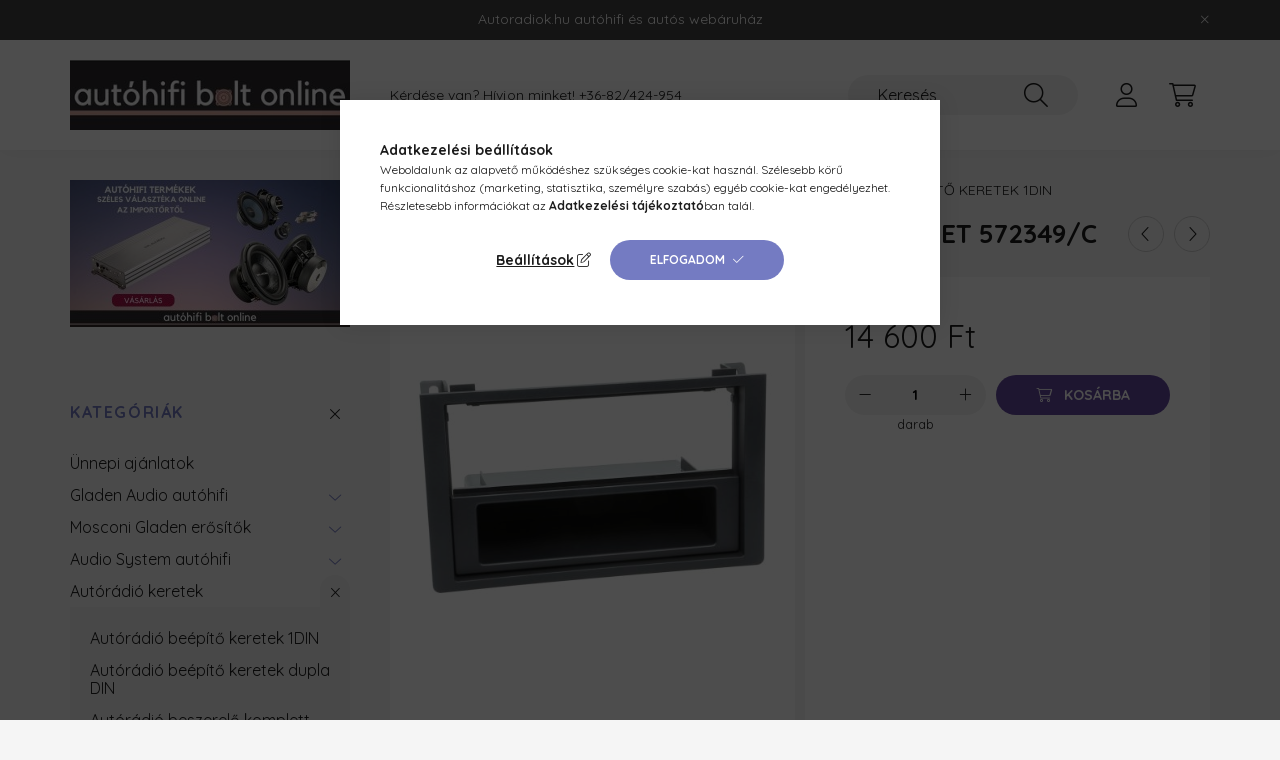

--- FILE ---
content_type: text/html; charset=UTF-8
request_url: https://autoradiok.hu/spd/572349-C/Saab-9-3-autoradio-beepito-keret-572349-C
body_size: 26182
content:
<!DOCTYPE html>
<html lang="hu">
    <head>
        <meta charset="utf-8">
<meta name="description" content="Saab 9.3 autórádió beépítő keret 572349/C">
<meta name="robots" content="index, follow">
<meta http-equiv="X-UA-Compatible" content="IE=Edge">
<meta property="og:site_name" content="AUTÓHIFI BOLT" />
<meta property="og:title" content="Saab 9.3 autórádió beépítő keret 572349/C">
<meta property="og:description" content="Saab 9.3 autórádió beépítő keret 572349/C">
<meta property="og:type" content="product">
<meta property="og:url" content="https://autoradiok.hu/spd/572349-C/Saab-9-3-autoradio-beepito-keret-572349-C">
<meta property="og:image" content="https://autoradiok.hu/img/6984/572349-C_altpic_3/572349-C.jpg">
<meta name="google-site-verification" content="T1aw7bYwZtGS8KHmgC70_V7yHIcHsoJ4OSjMfbqVzyE">
<meta name="dc.title" content="Saab 9.3 autórádió beépítő keret 572349/C">
<meta name="dc.description" content="Saab 9.3 autórádió beépítő keret 572349/C">
<meta name="dc.publisher" content="AUTÓHIFI BOLT">
<meta name="dc.language" content="hu">
<meta name="theme-color" content="#a9dcf5">
<meta name="msapplication-TileColor" content="#a9dcf5">
<meta name="mobile-web-app-capable" content="yes">
<meta name="apple-mobile-web-app-capable" content="yes">
<meta name="MobileOptimized" content="320">
<meta name="HandheldFriendly" content="true">

<title>Saab 9.3 autórádió beépítő keret 572349/C</title>


<script>
var service_type="shop";
var shop_url_main="https://autoradiok.hu";
var actual_lang="hu";
var money_len="0";
var money_thousend=" ";
var money_dec=",";
var shop_id=6984;
var unas_design_url="https:"+"/"+"/"+"autoradiok.hu"+"/"+"!common_design"+"/"+"base"+"/"+"002202"+"/";
var unas_design_code='002202';
var unas_base_design_code='2200';
var unas_design_ver=4;
var unas_design_subver=4;
var unas_shop_url='https://autoradiok.hu';
var responsive="yes";
var price_nullcut_disable=1;
var config_plus=new Array();
config_plus['product_tooltip']=1;
config_plus['money_type']='Ft';
config_plus['money_type_display']='Ft';
config_plus['already_registered_email']=1;
config_plus['change_address_on_order_methods']=1;
var lang_text=new Array();

var UNAS = UNAS || {};
UNAS.shop={"base_url":'https://autoradiok.hu',"domain":'autoradiok.hu',"username":'autohifibolt',"id":6984,"lang":'hu',"currency_type":'Ft',"currency_code":'HUF',"currency_rate":'1',"currency_length":0,"base_currency_length":0,"canonical_url":'https://autoradiok.hu/spd/572349-C/Saab-9-3-autoradio-beepito-keret-572349-C'};
UNAS.design={"code":'002202',"page":'product_details'};
UNAS.api_auth="66e96d2bcdc45f578ba58769b9ba5477";
UNAS.customer={"email":'',"id":0,"group_id":0,"without_registration":0};
UNAS.shop["category_id"]="291775";
UNAS.shop["sku"]="572349-C";
UNAS.shop["product_id"]="65320398";
UNAS.shop["only_private_customer_can_purchase"] = false;
 

UNAS.text = {
    "button_overlay_close": `Bezár`,
    "popup_window": `Felugró ablak`,
    "list": `lista`,
    "updating_in_progress": `frissítés folyamatban`,
    "updated": `frissítve`,
    "is_opened": `megnyitva`,
    "is_closed": `bezárva`,
    "deleted": `törölve`,
    "consent_granted": `hozzájárulás megadva`,
    "consent_rejected": `hozzájárulás elutasítva`,
    "field_is_incorrect": `mező hibás`,
    "error_title": `Hiba!`,
    "product_variants": `termék változatok`,
    "product_added_to_cart": `A termék a kosárba került`,
    "product_added_to_cart_with_qty_problem": `A termékből csak [qty_added_to_cart] [qty_unit] került kosárba`,
    "product_removed_from_cart": `A termék törölve a kosárból`,
    "reg_title_name": `Név`,
    "reg_title_company_name": `Cégnév`,
    "number_of_items_in_cart": `Kosárban lévő tételek száma`,
    "cart_is_empty": `A kosár üres`,
    "cart_updated": `A kosár frissült`
};


UNAS.text["delete_from_compare"]= `Törlés összehasonlításból`;
UNAS.text["comparison"]= `Összehasonlítás`;

UNAS.text["delete_from_favourites"]= `Törlés a kedvencek közül`;
UNAS.text["add_to_favourites"]= `Kedvencekhez`;

UNAS.text["change_address_error_on_shipping_method"] = `Az újonnan létrehozott cím a kiválasztott szállítási módnál nem használható`;
UNAS.text["change_address_error_on_billing_method"] = `Az újonnan létrehozott cím a kiválasztott számlázási módnál nem használható`;





window.lazySizesConfig=window.lazySizesConfig || {};
window.lazySizesConfig.loadMode=1;
window.lazySizesConfig.loadHidden=false;

window.dataLayer = window.dataLayer || [];
function gtag(){dataLayer.push(arguments)};
gtag('js', new Date());
</script>

<script src="https://autoradiok.hu/!common_packages/jquery/jquery-3.2.1.js?mod_time=1682493229"></script>
<script src="https://autoradiok.hu/!common_packages/jquery/plugins/migrate/migrate.js?mod_time=1682493229"></script>
<script src="https://autoradiok.hu/!common_packages/jquery/plugins/autocomplete/autocomplete.js?mod_time=1751447086"></script>
<script src="https://autoradiok.hu/!common_packages/jquery/plugins/tools/overlay/overlay.js?mod_time=1759905183"></script>
<script src="https://autoradiok.hu/!common_packages/jquery/plugins/tools/toolbox/toolbox.expose.js?mod_time=1725518406"></script>
<script src="https://autoradiok.hu/!common_packages/jquery/plugins/lazysizes/lazysizes.min.js?mod_time=1682493229"></script>
<script src="https://autoradiok.hu/!common_packages/jquery/plugins/lazysizes/plugins/bgset/ls.bgset.min.js?mod_time=1753337301"></script>
<script src="https://autoradiok.hu/!common_packages/jquery/own/shop_common/exploded/common.js?mod_time=1764831093"></script>
<script src="https://autoradiok.hu/!common_packages/jquery/own/shop_common/exploded/common_overlay.js?mod_time=1759905183"></script>
<script src="https://autoradiok.hu/!common_packages/jquery/own/shop_common/exploded/common_shop_popup.js?mod_time=1759905183"></script>
<script src="https://autoradiok.hu/!common_packages/jquery/own/shop_common/exploded/page_product_details.js?mod_time=1751447086"></script>
<script src="https://autoradiok.hu/!common_packages/jquery/own/shop_common/exploded/function_favourites.js?mod_time=1725525526"></script>
<script src="https://autoradiok.hu/!common_packages/jquery/own/shop_common/exploded/function_compare.js?mod_time=1751447086"></script>
<script src="https://autoradiok.hu/!common_packages/jquery/own/shop_common/exploded/function_product_print.js?mod_time=1725525526"></script>
<script src="https://autoradiok.hu/!common_packages/jquery/plugins/hoverintent/hoverintent.js?mod_time=1682493229"></script>
<script src="https://autoradiok.hu/!common_packages/jquery/own/shop_tooltip/shop_tooltip.js?mod_time=1759905183"></script>
<script src="https://autoradiok.hu/!common_design/base/002200/main.js?mod_time=1759905183"></script>
<script src="https://autoradiok.hu/!common_packages/jquery/plugins/flickity/v3/flickity.pkgd.min.js?mod_time=1759905183"></script>
<script src="https://autoradiok.hu/!common_packages/jquery/plugins/flickity/v3/as-nav-for.js?mod_time=1682493229"></script>
<script src="https://autoradiok.hu/!common_packages/jquery/plugins/toastr/toastr.min.js?mod_time=1682493229"></script>
<script src="https://autoradiok.hu/!common_packages/jquery/plugins/tippy/popper-2.4.4.min.js?mod_time=1682493229"></script>
<script src="https://autoradiok.hu/!common_packages/jquery/plugins/tippy/tippy-bundle.umd.min.js?mod_time=1682493229"></script>
<script src="https://autoradiok.hu/!common_packages/jquery/plugins/photoswipe/photoswipe.min.js?mod_time=1682493229"></script>
<script src="https://autoradiok.hu/!common_packages/jquery/plugins/photoswipe/photoswipe-ui-default.min.js?mod_time=1682493229"></script>

<link href="https://autoradiok.hu/temp/shop_6984_42ccebe5a06b15d6088271794e70724f.css?mod_time=1769260652" rel="stylesheet" type="text/css">

<link href="https://autoradiok.hu/spd/572349-C/Saab-9-3-autoradio-beepito-keret-572349-C" rel="canonical">
<link href="https://autoradiok.hu/shop_ordered/6984/design_pic/favicon.ico" rel="shortcut icon">
<script>
        var google_consent=1;
    
        gtag('consent', 'default', {
           'ad_storage': 'denied',
           'ad_user_data': 'denied',
           'ad_personalization': 'denied',
           'analytics_storage': 'denied',
           'functionality_storage': 'denied',
           'personalization_storage': 'denied',
           'security_storage': 'granted'
        });

    
        gtag('consent', 'update', {
           'ad_storage': 'denied',
           'ad_user_data': 'denied',
           'ad_personalization': 'denied',
           'analytics_storage': 'denied',
           'functionality_storage': 'denied',
           'personalization_storage': 'denied',
           'security_storage': 'granted'
        });

        </script>
    <script async src="https://www.googletagmanager.com/gtag/js?id=UA-3314482-9"></script>    <script>
    gtag('config', 'UA-3314482-9');

        </script>
        <script>
    var google_analytics=1;

                gtag('event', 'view_item', {
              "currency": "HUF",
              "value": '14600',
              "items": [
                  {
                      "item_id": "572349-C",
                      "item_name": "Saab 9.3 autórádió beépítő keret 572349/C ",
                      "item_category": "Autórádió keretek/Autórádió beépítő keretek 1DIN",
                      "price": '14600'
                  }
              ],
              'non_interaction': true
            });
               </script>
           <script>
        gtag('config', 'AW-837287327',{'allow_enhanced_conversions':true});
                </script>
            <script>
        var google_ads=1;

                gtag('event','remarketing', {
            'ecomm_pagetype': 'product',
            'ecomm_prodid': ["572349-C"],
            'ecomm_totalvalue': 14600        });
            </script>
        <!-- Google Tag Manager -->
    <script>(function(w,d,s,l,i){w[l]=w[l]||[];w[l].push({'gtm.start':
            new Date().getTime(),event:'gtm.js'});var f=d.getElementsByTagName(s)[0],
            j=d.createElement(s),dl=l!='dataLayer'?'&l='+l:'';j.async=true;j.src=
            'https://www.googletagmanager.com/gtm.js?id='+i+dl;f.parentNode.insertBefore(j,f);
        })(window,document,'script','dataLayer','GTM-5K8RSM');</script>
    <!-- End Google Tag Manager -->

    <link rel="manifest" href="https://autoradiok.hu/manifest.json" />


<!-- Retargeting Tracking Code-->
<script>
    (function(){
        ra_key = "7FOO5FP44CQAVF";
        ra_params = {
            add_to_cart_button_id: "page_artdet_addtocart",
            price_label_id: "page_artdet_price",
        };
        var ra = document.createElement("script"); ra.type ="text/javascript"; ra.async = true; ra.src = ("https:" ==
        document.location.protocol ? "https://" : "http://") + "tracking.retargeting.biz/v3/rajs/" + ra_key + ".js";
        var s = document.getElementsByTagName("script")[0]; s.parentNode.insertBefore(ra,s);})();
        var _ra = _ra || {};
</script>


<!-- Retargeting Tracking Code-->
<script>
    _ra.setCartUrlInfo = {
        "url": "https://autoradiok.hu/shop_cart.php"
    };
    if (_ra.ready !== undefined) {
        _ra.setCartUrl(_ra.setCartUrlInfo.url);
    }
</script>


<!-- Retargeting Tracking Code-->
<script>
    _ra.sendProductInfo = {
        "id": "572349-C",
        "name" : "Saab 9.3 autórádió beépítő keret 572349/C ",
        "url": "https://autoradiok.hu/spd/572349-C/Saab-9-3-autoradio-beepito-keret-572349-C",
        "img": "https://autoradiok.hu/img/6984/572349-C/500x500/572349-C.jpg",
        "price": 14600,
        "promo": 0,
        "brand": false,
        "category": [
            {
                "id": 291775,
                "name": "Autórádió beépítő keretek 1DIN",
                "parent": 742417,
                "breadcrumb": [
                {
                    "id": 742417,
                    "name": "Autórádió keretek",
                    "parent": false
                }
                ]
            }
        ],
        inventory: {
            "variations":false,
            "stock":true
        }
    };
    if (_ra.ready !== undefined) {
        _ra.sendProduct(_ra.sendProductInfo);
    }
</script>


<script>
    window.addEventListener("DOMContentLoaded", function() {
      (function($) {
        $("#main_image").parent().click(function(){
            _ra.clickImageInfo = {
                "product_id": "572349-C"
            };
            if (_ra.ready !== undefined) {
                _ra.clickImage(_ra.clickImageInfo.product_id);
            }
        });
      })(jQuery);
   });
</script>


<!-- Retargeting Tracking Code-->
<script>
    window.addEventListener("DOMContentLoaded", function() {
      (function($) {
          $(document).on("addToCart", function(event, product_array){
              var act_full_variant_name="";
              if(product_array["variant_list1"]!=undefined){
                  act_full_variant_name=product_array["variant_list1"];
              }
              if(product_array["variant_list2"]!=undefined){
                  if(act_full_variant_name!="") act_full_variant_name+="-";
                  act_full_variant_name+=product_array["variant_list2"];
              }
              if(product_array["variant_list3"]!=undefined){
                  if(act_full_variant_name!="") act_full_variant_name+="-";
                  act_full_variant_name+=product_array["variant_list3"];
              }
              _ra.addToCartInfo = {
                  "product_id": product_array["sku"],
                  "quantity": product_array["qty"],
                  "variation": false
              };
              if(act_full_variant_name!=""){
                  _ra.addToCartInfo["variation"]=new Array();
                  _ra.addToCartInfo["variation"]["code"]=act_full_variant_name;
                  _ra.addToCartInfo["variation"]["stock"]=true;
                  _ra.addToCartInfo["variation"]["details"]=new Array();
                  if(product_array["variant_list1"]!=undefined) {
                      _ra.addToCartInfo["variation"]["details"][product_array["variant_list1"]]={
                          "category_name": product_array["variant_name1"],
                          "category": product_array["variant_name1"],
                          "value": product_array["variant_list1"]
                      }
                  }
                  if(product_array["variant_list2"]!=undefined) {
                      _ra.addToCartInfo["variation"]["details"][product_array["variant_list2"]]={
                          "category_name": product_array["variant_name2"],
                          "category": product_array["variant_name2"],
                          "value": product_array["variant_list2"]
                      }
                  }
                  if(product_array["variant_list3"]!=undefined) {
                      _ra.addToCartInfo["variation"]["details"][product_array["variant_list3"]]={
                          "category_name": product_array["variant_name3"],
                          "category": product_array["variant_name3"],
                          "value": product_array["variant_list3"]
                      }
                  }
              }
              if (_ra.ready !== undefined) {
                  _ra.addToCart(
                      _ra.addToCartInfo.product_id,
                      _ra.addToCartInfo.quantity,
                      _ra.addToCartInfo.variation
                  );
              }
          });
      })(jQuery);
   });
</script>


<!-- Retargeting Tracking Code-->
<script>
$(document).on("removeFromCart", function(event, data){
    let details = {};
    if (data.variant_1_value != ""){
        details[data.variant_1_value] = {
            "category_name": data.variant_1_name,
            "category": data.variant_1_name,
            "value": data.variant_1_value,
        };
    }
    if (data.variant_1_value != ""){
        details[data.variant_2_value]= {
            "category_name": data.variant_2_name,
            "category": data.variant_2_name,
            "value": data.variant_2_value,
        };
    }
    if (data.variant_3_value != ""){
        details[data.variant_3_value]= {
            "category_name": data.variant_3_name,
            "category": data.variant_3_name,
            "value": data.variant_3_value,
        };
    }
    
    var act_full_variant_name="";
    if (data.variant_1_value != ""){
        act_full_variant_name=data.variant_1_value;
    }
    if (data.variant_2_value != ""){
        act_full_variant_name=data.variant_2_value;
    }
    if (data.variant_3_value != ""){
        act_full_variant_name=data.variant_3_value;
    }
    if(act_full_variant_name==""){
        _ra.removeFromCartInfo = {
            "product_id": data.sku,
            "quantity": data.qty,
            "variation": false
        };
    } else {
        _ra.removeFromCartInfo = {
            "product_id": data.sku,
            "quantity": data.qty,
            "variation": {
                "code": act_full_variant_name,
                "stock": true,
                "details": details
            }
        };
    }
    if (_ra.ready !== undefined) {
        _ra.removeFromCart(
            _ra.removeFromCartInfo.product_id,
            _ra.removeFromCartInfo.quantity,
            _ra.removeFromCartInfo.variation
        );
    }
});
</script>


<!-- Retargeting Tracking Code-->
<script>
    window.addEventListener("DOMContentLoaded", function() {
      (function($) {
          $(document).on("changeVariant", function(event, product_array){
              var act_full_variant_name="";
              if(product_array["variant_list1"]!=undefined){
                  act_full_variant_name=product_array["variant_list1"];
              }
              if(product_array["variant_list2"]!=undefined){
                  if(act_full_variant_name!="") act_full_variant_name+="-";
                  act_full_variant_name+=product_array["variant_list2"];
              }
              if(product_array["variant_list3"]!=undefined){
                  if(act_full_variant_name!="") act_full_variant_name+="-";
                  act_full_variant_name+=product_array["variant_list3"];
              }
              _ra.setVariationInfo = {
                  "product_id": product_array["sku"],
                  "variation": false
              };
              if(act_full_variant_name!=""){
                  _ra.setVariationInfo["variation"]=new Array();
                  _ra.setVariationInfo["variation"]["code"]=act_full_variant_name;
                  _ra.setVariationInfo["variation"]["stock"]=true;
                  _ra.setVariationInfo["variation"]["details"]=new Array();
                  if(product_array["variant_list1"]!=undefined) {
                      _ra.setVariationInfo["variation"]["details"][product_array["variant_list1"]]={
                          "category_name": product_array["variant_name1"],
                          "category": product_array["variant_name1"],
                          "value": product_array["variant_list1"]
                      }
                  }
                  if(product_array["variant_list2"]!=undefined) {
                      _ra.setVariationInfo["variation"]["details"][product_array["variant_list2"]]={
                          "category_name": product_array["variant_name2"],
                          "category": product_array["variant_name2"],
                          "value": product_array["variant_list2"]
                      }
                  }
                  if(product_array["variant_list3"]!=undefined) {
                      _ra.setVariationInfo["variation"]["details"][product_array["variant_list3"]]={
                          "category_name": product_array["variant_name3"],
                      "category": product_array["variant_name3"],
                          "value": product_array["variant_list3"]
                      }
                  }
              }
              if (_ra.ready !== undefined) {
                  _ra.setVariation(
                      _ra.setVariationInfo.product_id,
                      _ra.setVariationInfo.variation
                  );
              }
          });
      })(jQuery);
   });
</script>


<!-- Retargeting Tracking Code-->
<script>
    window.addEventListener("DOMContentLoaded", function() {
      (function($) {
          $(document).on("addToFavourites", function(event, product_array){
              _ra.addToWishlistInfo = {
                  "product_id": product_array["sku"]
              };
              if (_ra.ready !== undefined) {
                  _ra.addToWishlist(_ra.addToWishlistInfo.product_id);
              }
          });
      })(jQuery);
   });
</script>


<script src="https://www.onlinepenztarca.hu/js/onlinepenztarcajs.js?btr=gx9lg-cJT3b-omExn-wgHOd" async></script>



        <meta content="width=device-width, initial-scale=1.0" name="viewport" />
        <link rel="preconnect" href="https://fonts.gstatic.com">
        <link rel="preload" href="https://fonts.googleapis.com/css2?family=Quicksand:wght@400;700&display=swap" as="style" />
        <link rel="stylesheet" href="https://fonts.googleapis.com/css2?family=Quicksand:wght@400;700&display=swap" media="print" onload="this.media='all'">
        <noscript>
            <link rel="stylesheet" href="https://fonts.googleapis.com/css2?family=Quicksand:wght@400;700&display=swap" />
        </noscript>
        
        
        
        
        
        

        
        
        
        
                    
            
            
            
            
            
            
            
            
                                            <style>                            .sidebar_banner-img-wrapper {
                    padding-top: calc(52.5%);
                }
                .sidebar_banner-img-container {
                    max-width: 280px;
                    position: relative;
                }
                .sidebar_banner-img-wrapper img {
                    position: absolute;
                    top: 0;
                    left: 0;
                    right: 0;
                    bottom: 0;
                }
                    </style>
        
            
                
    </head>

                
                
    
    
    
    
    
                     
    
    <body class='design_ver4 design_subver1 design_subver2 design_subver3 design_subver4' id="ud_shop_artdet">
    
        <!-- Google Tag Manager (noscript) -->
    <noscript><iframe src="https://www.googletagmanager.com/ns.html?id=GTM-5K8RSM"
                      height="0" width="0" style="display:none;visibility:hidden"></iframe></noscript>
    <!-- End Google Tag Manager (noscript) -->
        <div id="fb-root"></div>
    <script>
        window.fbAsyncInit = function() {
            FB.init({
                xfbml            : true,
                version          : 'v22.0'
            });
        };
    </script>
    <script async defer crossorigin="anonymous" src="https://connect.facebook.net/hu_HU/sdk.js"></script>
    <div id="image_to_cart" style="display:none; position:absolute; z-index:100000;"></div>
<div class="overlay_common overlay_warning" id="overlay_cart_add"></div>
<script>$(document).ready(function(){ overlay_init("cart_add",{"onBeforeLoad":false}); });</script>
<div id="overlay_login_outer"></div>	
	<script>
	$(document).ready(function(){
	    var login_redir_init="";

		$("#overlay_login_outer").overlay({
			onBeforeLoad: function() {
                var login_redir_temp=login_redir_init;
                if (login_redir_act!="") {
                    login_redir_temp=login_redir_act;
                    login_redir_act="";
                }

									$.ajax({
						type: "GET",
						async: true,
						url: "https://autoradiok.hu/shop_ajax/ajax_popup_login.php",
						data: {
							shop_id:"6984",
							lang_master:"hu",
                            login_redir:login_redir_temp,
							explicit:"ok",
							get_ajax:"1"
						},
						success: function(data){
							$("#overlay_login_outer").html(data);
							if (unas_design_ver >= 5) $("#overlay_login_outer").modal('show');
							$('#overlay_login1 input[name=shop_pass_login]').keypress(function(e) {
								var code = e.keyCode ? e.keyCode : e.which;
								if(code.toString() == 13) {		
									document.form_login_overlay.submit();		
								}	
							});	
						}
					});
								},
			top: 50,
			mask: {
	color: "#000000",
	loadSpeed: 200,
	maskId: "exposeMaskOverlay",
	opacity: 0.7
},
			closeOnClick: (config_plus['overlay_close_on_click_forced'] === 1),
			onClose: function(event, overlayIndex) {
				$("#login_redir").val("");
			},
			load: false
		});
		
			});
	function overlay_login() {
		$(document).ready(function(){
			$("#overlay_login_outer").overlay().load();
		});
	}
	function overlay_login_remind() {
        if (unas_design_ver >= 5) {
            $("#overlay_remind").overlay().load();
        } else {
            $(document).ready(function () {
                $("#overlay_login_outer").overlay().close();
                setTimeout('$("#overlay_remind").overlay().load();', 250);
            });
        }
	}

    var login_redir_act="";
    function overlay_login_redir(redir) {
        login_redir_act=redir;
        $("#overlay_login_outer").overlay().load();
    }
	</script>  
	<div class="overlay_common overlay_info" id="overlay_remind"></div>
<script>$(document).ready(function(){ overlay_init("remind",[]); });</script>

	<script>
    	function overlay_login_error_remind() {
		$(document).ready(function(){
			load_login=0;
			$("#overlay_error").overlay().close();
			setTimeout('$("#overlay_remind").overlay().load();', 250);	
		});
	}
	</script>  
	<div class="overlay_common overlay_info" id="overlay_newsletter"></div>
<script>$(document).ready(function(){ overlay_init("newsletter",[]); });</script>

<script>
function overlay_newsletter() {
    $(document).ready(function(){
        $("#overlay_newsletter").overlay().load();
    });
}
</script>
<div class="overlay_common overlay_error" id="overlay_script"></div>
<script>$(document).ready(function(){ overlay_init("script",[]); });</script>
    <script>
    $(document).ready(function() {
        $.ajax({
            type: "GET",
            url: "https://autoradiok.hu/shop_ajax/ajax_stat.php",
            data: {master_shop_id:"6984",get_ajax:"1"}
        });
    });
    </script>
    

    <div id="container" class="page_shop_artdet_572349_C">
                        <div class="js-element nanobar js-nanobar" data-element-name="header_text_section_1">
        <div class="container">
            <div class="header_text_section_1 nanobar__inner">
                                    <p>Autoradiok.hu autóhifi és autós webáruház</p>
                                <button type="button" class="btn nanobar__btn-close" onclick="closeNanobar(this,'header_text_section_1_hide','session','--nanobar-height');" aria-label="Bezár" title="Bezár">
                    <span class="icon--close"></span>
                </button>
            </div>
        </div>
    </div>
    <script>
        $(document).ready(function() {
            root.style.setProperty('--nanobar-height', getHeight($(".js-nanobar")) + "px");
        });
    </script>
    

        <header class="header js-header">
            <div class="header-inner js-header-inner">
                <div class="container">
                    <div class="row gutters-10 gutters-xl-20 flex-nowrap justify-content-center align-items-center py-3 py-lg-4 position-relative">
                        <div class="header__left col col-lg-auto">
                            <div class="header__left-inner d-flex align-items-center">
                                <button type="button" class="hamburger__btn dropdown--btn d-xl-none" id="hamburger__btn" aria-label="hamburger button" data-btn-for=".main__left">
                                    <span class="hamburger__btn-icon icon--hamburger"></span>
                                </button>
                                    <div id="header_logo_img" class="js-element header_logo logo" data-element-name="header_logo">
        <div class="header_logo-img-container">
            <div class="header_logo-img-wrapper">
                                                <a href="https://autoradiok.hu/">                    <picture>
                                                <source media="(max-width: 575.98px)" srcset="https://autoradiok.hu/!common_design/custom/autohifibolt/element/layout_hu_header_logo-280x60_1_small.png?time=1658583768 98w, https://autoradiok.hu/!common_design/custom/autohifibolt/element/layout_hu_header_logo-280x60_1_small_retina.png?time=1658583768 196w" sizes="98px"/>
                                                <source srcset="https://autoradiok.hu/!common_design/custom/autohifibolt/element/layout_hu_header_logo-280x60_1_default.jpg?time=1658583768 1x, https://autoradiok.hu/!common_design/custom/autohifibolt/element/layout_hu_header_logo-280x60_1_default_retina.jpg?time=1658583768 2x" />
                        <img                              src="https://autoradiok.hu/!common_design/custom/autohifibolt/element/layout_hu_header_logo-280x60_1_default.jpg?time=1658583768"                             
                             alt="Autóhifibolt online autórádiók autóhifi beszereléshez keretek antennák                        "/>
                    </picture>
                    </a>                                        </div>
        </div>
    </div>

                            </div>
                        </div>

                        <div class="header__right col-auto col-lg">
                            <div class="row gutters-10 align-items-center">
                                <div class="js-element header_text_section_2 d-none d-lg-block col col-xl-auto text-center text-xl-left" data-element-name="header_text_section_2">
            <div class="header_text_section_2-slide slide-1"><p>Kérdése van? Hívjon minket! <a href="tel:+3682424954">+36-82/424-954</a></p></div>
    </div>

                                <div class="col-auto col-xl d-flex justify-content-end position-static">
                                    
                                    

                                    <button class="search-box__dropdown-btn dropdown--btn d-xl-none" aria-label="search button" type="button" data-btn-for=".search-box__dropdown">
                                        <span class="search-box__dropdown-btn-icon icon--search"></span>
                                    </button>
                                    <div class="search-box search-box__dropdown dropdown--content dropdown--content-till-lg" data-content-for=".search__dropdown-btn" data-content-direction="full">
                                        <div class="dropdown--content-inner search-box__inner position-relative js-search browser-is-chrome" id="box_search_content">
    <form name="form_include_search" id="form_include_search" action="https://autoradiok.hu/shop_search.php" method="get">
    <div class="box-search-group">
        <input data-stay-visible-breakpoint="1200" class="search-box__input ac_input form-control js-search-input" name="search"
               pattern=".{3,100}" id="box_search_input" value="" aria-label="Keresés"
               title="Hosszabb kereső kifejezést írjon be!" placeholder="Keresés" type="search" maxlength="100" autocomplete="off"
               required        >
        <div class='search-box__search-btn-outer input-group-append' title='Keresés'>
            <button class='search-btn' aria-label="Keresés">
                <span class="search-btn-icon icon--search"></span>
            </button>
        </div>
        <div class="search__loading">
            <div class="loading-spinner--small"></div>
        </div>
    </div>
    <div class="search-box__mask"></div>
    </form>
    <div class="ac_results"></div>
</div>
<script>
    $(document).ready(function(){
        $(document).on('smartSearchInputLoseFocus', function(){
            if ($('.js-search-smart-autocomplete').length>0) {
                setTimeout(function () {
                    let height = $(window).height() - ($('.js-search-smart-autocomplete').offset().top - $(window).scrollTop()) - 20;
                    $('.search-smart-autocomplete').css('max-height', height + 'px');
                }, 300);
            }
        });
    });
</script>

                                    </div>

                                        <button type="button" class="profile__btn js-profile-btn dropdown--btn" id="profile__btn" data-orders="https://autoradiok.hu/shop_order_track.php" aria-label="profile button" data-btn-for=".profile__dropdown">
        <span class="profile__btn-icon icon--head"></span>
    </button>
    <div class="profile__dropdown dropdown--content" data-content-for=".profile__btn" data-content-direction="right">
        <div class="dropdown--content-inner">
                    <div class="profile__title">
                <span class="profile__title-icon icon--b-head"></span>
                <span class="profile__title-text">Belépés</span>
            </div>
            <div class='login-box__loggedout-container'>
                <form name="form_login" action="https://autoradiok.hu/shop_logincheck.php" method="post"><input name="file_back" type="hidden" value="/spd/572349-C/Saab-9-3-autoradio-beepito-keret-572349-C"><input type="hidden" name="login_redir" value="" id="login_redir">
                <div class="login-box__form-inner">
                    <div class="form-group login-box__input-field form-label-group">
                        <input name="shop_user_login" id="shop_user_login" aria-label="Email" placeholder='Email' type="text" maxlength="100" class="form-control" spellcheck="false" autocomplete="email" autocapitalize="off">
                        <label for="shop_user_login">Email</label>
                    </div>
                    <div class="form-group login-box__input-field form-label-group mb-4">
                        <input name="shop_pass_login" id="shop_pass_login" aria-label="Jelszó" placeholder="Jelszó" type="password" maxlength="100" class="form-control" spellcheck="false" autocomplete="current-password" autocapitalize="off">
                        <label for="shop_pass_login">Jelszó</label>
                    </div>
                    <div class="form-group text-center mb-4">
                        <button type="submit" class="btn btn-primary">Belép</button>
                    </div>
                                        <div class="login-box__social-group form-group">
                        <div class="row gutters-5">
                                                                                        <div class="col">
                                    <div class="google-login-wrap" tabindex="0">
    <div class="google-login-btn btn w-100"><span class="o">o</span><span class="o">o</span><span class="g">g</span><span class="l">l</span><span class="e">e</span></div>
    <iframe class="google-iframe btn btn-link w-100" scrolling="no" src="https://cluster4.unas.hu/shop_google_login.php?url=https%3A%2F%2Fautoradiok.hu&text=Bel%C3%A9p%C3%A9s+Google+fi%C3%B3kkal&type=&align=center&design=%2Fbase%2F002202%2F" title="Google"></iframe>
</div>                                </div>
                                                    </div>
                    </div>
                                        <div class="line-separator"></div>
                    <div class="form-group text-center">
                        <div class="login-box__reg-btn-wrap">
                            <a class="login-box__reg-btn btn btn-secondary" href="https://autoradiok.hu/shop_reg.php?no_reg=0">Regisztráció</a>
                        </div>
                        <div class="login-box__remind-btn-wrap">
                            <button type="button" class="login-box__remind-btn btn btn-secondary" onclick="handleCloseDropdowns(); overlay_login_remind();">Elfelejtettem a jelszavamat</button>
                        </div>
                    </div>
                </div>
                </form>
            </div>
                </div>
    </div>


                                    <button class="cart-box__btn dropdown--btn js-cart-box-loaded-by-ajax" aria-label="cart button" type="button" data-btn-for=".cart-box__dropdown">
                                        <span class="cart-box__btn-icon icon--cart">
                                                <span id="box_cart_content" class="cart-box">            </span>
                                        </span>
                                    </button>
                                                                        <div class="cart-box__dropdown dropdown--content js-cart-box-dropdown" data-content-for=".cart-box__btn" data-content-direction="right">
                                        <div class="h-100 dropdown--content-inner" id="box_cart_content2">
                                            <div class="loading-spinner-wrapper text-center">
                                                <div class="loading-spinner--small" style="width:30px;height:30px;"></div>
                                            </div>
                                            <script>
                                                $(document).ready(function(){
                                                    $('.cart-box__btn').on('click', function(){
                                                        let $this_btn = $(this);
                                                        const $box_cart_2 = $("#box_cart_content2");

                                                        if (!$this_btn.hasClass('ajax-loading') && !$this_btn.hasClass('is-loaded')) {
                                                            $.ajax({
                                                                type: "GET",
                                                                async: true,
                                                                url: "https://autoradiok.hu/shop_ajax/ajax_box_cart.php?get_ajax=1&lang_master=hu&cart_num=2",
                                                                beforeSend:function(){
                                                                    $this_btn.addClass('ajax-loading');
                                                                    $box_cart_2.addClass('ajax-loading');
                                                                },
                                                                success: function (data) {
                                                                    $box_cart_2.html(data).removeClass('ajax-loading').addClass("is-loaded");
                                                                    $this_btn.removeClass('ajax-loading').addClass("is-loaded");

                                                                    const $box_cart_free_shipping_el = $(".js-cart-box-free-shipping", $box_cart_2);
                                                                    const $box_cart_sum_and_btns_el = $(".js-cart-box-sum-and-btns", $box_cart_2);
                                                                    const $box_cart_header_el = $(".js-cart-box-title", $box_cart_2);

                                                                    requestAnimationFrame(function() {
                                                                        if ($box_cart_free_shipping_el.length > 0 && $box_cart_free_shipping_el.css('display') != 'none') {
                                                                            root.style.setProperty("--cart-box-free-shipping-height", $box_cart_free_shipping_el.outerHeight(true) + "px");
                                                                        }
                                                                        if ($box_cart_header_el.length > 0 && $box_cart_header_el.css('display') != 'none') {
                                                                            root.style.setProperty("--cart-box-header-height", $box_cart_header_el.outerHeight(true) + "px");
                                                                        }
                                                                        root.style.setProperty("--cart-box-sum-and-btns", $box_cart_sum_and_btns_el.outerHeight(true) + "px");
                                                                    })
                                                                }
                                                            });
                                                        }
                                                    });
                                                });
                                            </script>
                                            
                                        </div>
                                    </div>
                                                                    </div>
                            </div>
                        </div>
                    </div>
                </div>
            </div>
        </header>
        
        <main class="main">
            <div class="container">
                <div class="row">
                                        <div class="main__left col-auto dropdown--content dropdown--content-till-lg" data-content-for=".hamburger__btn, .filter-top__filter-btn" data-content-direction="left">
                        <button class="main__left-btn-close btn-close d-xl-none" data-close-btn-for=".hamburger__btn, .main__left" type="button" aria-label="bezár" data-text="bezár"></button>
                        <div class="main__left-inner">
                                    <div id="box_container_sidebar_banner" class="js-element box_container" data-element-name="sidebar_banner">
            <div class="box">
                                        <div class="box__content">
                                        <div class="sidebar_banner-img-container mb-3">
                        <div class="sidebar_banner-img-wrapper">
                                                        <a href="https://autoradiok.hu/gladen-audio">
                                                        <img class="lazyload" width="280" height="147" src="https://autoradiok.hu/main_pic/space.gif" data-srcset="https://autoradiok.hu/!common_design/custom/autohifibolt/element/layout_hu_sidebar_banner-280_1_default.jpg?time=1700465662 1x, https://autoradiok.hu/!common_design/custom/autohifibolt/element/layout_hu_sidebar_banner-280_1_default_retina.jpg?time=1700465662 2x" alt="Autóhifi termékek széles választéka az importőrtől"/>
                                                        </a>
                                                    </div>
                    </div>
                                                        </div>
                        </div>
        </div>
        

                                                        <div id="box_container_shop_cat" class="box_container">
                                <div class="box box--closeable has-opened-content">
                                    <div class="box__title h4">
                                        <span class="box__title-text" onclick="boxContentOpener($(this));">Kategóriák</span>
                                        <button onclick="boxContentOpener($(this));"  aria-expanded="true" class="box__toggle-btn content-toggle-btn" aria-haspopup="listbox" type="button"></button>
                                    </div>
                                    <div class="box__content show js-box-content">
                                                <script>
    function navItemOpen($thisBtn) {
        let $thisParentSubmenu = $thisBtn.closest('.submenu');
        let $thisNavItem = $thisBtn.closest('.nav-item');
        let $thisSubmenu = $thisNavItem.find('.submenu').first();

        /*remove is-opened class form the rest menus (cat+plus)*/
        let $notThisOpenedNavItem = $thisParentSubmenu.find('.nav-item.show').not($thisNavItem);
        $notThisOpenedNavItem.find('.submenu.show').removeClass('show');
        $notThisOpenedNavItem.find('.submenu-toggle-btn').attr('aria-expanded','false');
        $notThisOpenedNavItem.removeClass('show');

        if ($thisNavItem.hasClass('show')) {
            $thisBtn.attr('aria-expanded','false');
            $thisNavItem.removeClass('show');
            $thisSubmenu.removeClass('show');
        } else {
            $thisBtn.attr('aria-expanded','true');
            $thisNavItem.addClass('show');
            $thisSubmenu.addClass('show');
        }
    }
    function catSubLoad($id,$ajaxUrl){
        let $navItem = $('.nav-item[data-id="'+$id+'"]');

        $.ajax({
            type: 'GET',
            url: $ajaxUrl,
            beforeSend: function(){
                $navItem.addClass('ajax-loading');
                setTimeout(function (){
                    if (!$navItem.hasClass('ajax-loaded')) {
                        $navItem.addClass('ajax-loader');
                    }
                }, 500);
            },
            success:function(data){
                $navItem.append(data);
                $("> .nav-link-wrapper > .submenu-toggle-btn", $navItem).attr('onclick','navItemOpen($(this));').trigger('click');
                $navItem.removeClass('ajax-loading ajax-loader').addClass('ajax-loaded');
            }
        });
    }
</script>

<ul id="nav__cat" class="navbar-nav js-navbar-nav">
            <li class="nav-item js-nav-item-588972" data-id="588972">
            <div class="nav-link-wrapper">
                <a class="nav-link" href="https://autoradiok.hu/Karacsonyi_ajanlatok">
                    Ünnepi ajánlatok
                                    </a>

                            </div>
                    </li>
            <li class="nav-item has-submenu js-nav-item-297475" data-id="297475">
            <div class="nav-link-wrapper">
                <a class="nav-link" href="https://autoradiok.hu/gladen-audio">
                    Gladen Audio autóhifi
                                    </a>

                                <button                         onclick="catSubLoad('297475','https://autoradiok.hu/shop_ajax/ajax_box_cat.php?get_ajax=1&type=layout&change_lang=hu&level=1&key=297475&box_var_name=shop_cat&box_var_layout_cache=1&box_var_expand_cache=yes&box_var_layout_level0=0&box_var_layout=1&box_var_ajax=1&box_var_section=content&box_var_highlight=yes&box_var_type=expand&box_var_div=no&box_var_expand_cache_per_cats=1');" aria-expanded="false"
                                                class="content-toggle-btn submenu-toggle-btn" data-toggle="submenu" aria-haspopup="true" type="button">
                </button>
                            </div>
                    </li>
            <li class="nav-item has-submenu js-nav-item-937701" data-id="937701">
            <div class="nav-link-wrapper">
                <a class="nav-link" href="https://autoradiok.hu/mosconi">
                    Mosconi Gladen erősítők
                                    </a>

                                <button                         onclick="catSubLoad('937701','https://autoradiok.hu/shop_ajax/ajax_box_cat.php?get_ajax=1&type=layout&change_lang=hu&level=1&key=937701&box_var_name=shop_cat&box_var_layout_cache=1&box_var_expand_cache=yes&box_var_layout_level0=0&box_var_layout=1&box_var_ajax=1&box_var_section=content&box_var_highlight=yes&box_var_type=expand&box_var_div=no&box_var_expand_cache_per_cats=1');" aria-expanded="false"
                                                class="content-toggle-btn submenu-toggle-btn" data-toggle="submenu" aria-haspopup="true" type="button">
                </button>
                            </div>
                    </li>
            <li class="nav-item has-submenu js-nav-item-808720" data-id="808720">
            <div class="nav-link-wrapper">
                <a class="nav-link" href="https://autoradiok.hu/sct/808720/Audio-System-autohifi">
                    Audio System autóhifi
                                    </a>

                                <button                         onclick="catSubLoad('808720','https://autoradiok.hu/shop_ajax/ajax_box_cat.php?get_ajax=1&type=layout&change_lang=hu&level=1&key=808720&box_var_name=shop_cat&box_var_layout_cache=1&box_var_expand_cache=yes&box_var_layout_level0=0&box_var_layout=1&box_var_ajax=1&box_var_section=content&box_var_highlight=yes&box_var_type=expand&box_var_div=no&box_var_expand_cache_per_cats=1');" aria-expanded="false"
                                                class="content-toggle-btn submenu-toggle-btn" data-toggle="submenu" aria-haspopup="true" type="button">
                </button>
                            </div>
                    </li>
            <li class="nav-item has-submenu show js-nav-item-742417" data-id="742417">
            <div class="nav-link-wrapper">
                <a class="nav-link" href="https://autoradiok.hu/autoradio-keretek">
                    Autórádió keretek
                                    </a>

                                <button                         onclick="navItemOpen($(this));" aria-expanded="true"                        class="content-toggle-btn submenu-toggle-btn" data-toggle="submenu" aria-haspopup="true" type="button">
                </button>
                            </div>
                            <ul class="submenu collapse show submenu--level-1">
            <li class="nav-item  js-nav-item-291775" data-id="291775">
            <div class="nav-link-wrapper">
                <a class="nav-link" href="https://autoradiok.hu/autoradiokeret-egy-din" >Autórádió beépítő keretek 1DIN
                                </a>
                            </div>
                    </li>
            <li class="nav-item  js-nav-item-200076" data-id="200076">
            <div class="nav-link-wrapper">
                <a class="nav-link" href="https://autoradiok.hu/dupla-din-autoradiokeret" >Autórádió beépítő keretek dupla DIN
                                </a>
                            </div>
                    </li>
            <li class="nav-item  js-nav-item-418527" data-id="418527">
            <div class="nav-link-wrapper">
                <a class="nav-link" href="https://autoradiok.hu/spl/418527/Autoradio-beszerelo-komplett-keszletek-1-DIN" >Autórádió beszerelő komplett készletek 1 DIN
                                </a>
                            </div>
                    </li>
            <li class="nav-item  js-nav-item-554475" data-id="554475">
            <div class="nav-link-wrapper">
                <a class="nav-link" href="https://autoradiok.hu/spl/554475/Autoradio-beszerelo-komplett-keszletek-2-DIN" >Autórádió beszerelő komplett készletek 2 DIN
                                </a>
                            </div>
                    </li>
    
    
    </ul>

                    </li>
            <li class="nav-item has-submenu js-nav-item-358169" data-id="358169">
            <div class="nav-link-wrapper">
                <a class="nav-link" href="https://autoradiok.hu/Auto_antennak">
                    Autó antennák
                                    </a>

                                <button                         onclick="catSubLoad('358169','https://autoradiok.hu/shop_ajax/ajax_box_cat.php?get_ajax=1&type=layout&change_lang=hu&level=1&key=358169&box_var_name=shop_cat&box_var_layout_cache=1&box_var_expand_cache=yes&box_var_layout_level0=0&box_var_layout=1&box_var_ajax=1&box_var_section=content&box_var_highlight=yes&box_var_type=expand&box_var_div=no&box_var_expand_cache_per_cats=1');" aria-expanded="false"
                                                class="content-toggle-btn submenu-toggle-btn" data-toggle="submenu" aria-haspopup="true" type="button">
                </button>
                            </div>
                    </li>
            <li class="nav-item has-submenu js-nav-item-464198" data-id="464198">
            <div class="nav-link-wrapper">
                <a class="nav-link" href="https://autoradiok.hu/autohifi">
                    Autóhifi
                                    </a>

                                <button                         onclick="catSubLoad('464198','https://autoradiok.hu/shop_ajax/ajax_box_cat.php?get_ajax=1&type=layout&change_lang=hu&level=1&key=464198&box_var_name=shop_cat&box_var_layout_cache=1&box_var_expand_cache=yes&box_var_layout_level0=0&box_var_layout=1&box_var_ajax=1&box_var_section=content&box_var_highlight=yes&box_var_type=expand&box_var_div=no&box_var_expand_cache_per_cats=1');" aria-expanded="false"
                                                class="content-toggle-btn submenu-toggle-btn" data-toggle="submenu" aria-haspopup="true" type="button">
                </button>
                            </div>
                    </li>
            <li class="nav-item js-nav-item-802708" data-id="802708">
            <div class="nav-link-wrapper">
                <a class="nav-link" href="https://autoradiok.hu/Outlet">
                    Outlet
                                    </a>

                            </div>
                    </li>
            <li class="nav-item has-submenu js-nav-item-888752" data-id="888752">
            <div class="nav-link-wrapper">
                <a class="nav-link" href="https://autoradiok.hu/Szerelokeszletek-autoradio-cserehez">
                    Szerelőkészletek autórádió cseréhez
                                    </a>

                                <button                         onclick="catSubLoad('888752','https://autoradiok.hu/shop_ajax/ajax_box_cat.php?get_ajax=1&type=layout&change_lang=hu&level=1&key=888752&box_var_name=shop_cat&box_var_layout_cache=1&box_var_expand_cache=yes&box_var_layout_level0=0&box_var_layout=1&box_var_ajax=1&box_var_section=content&box_var_highlight=yes&box_var_type=expand&box_var_div=no&box_var_expand_cache_per_cats=1');" aria-expanded="false"
                                                class="content-toggle-btn submenu-toggle-btn" data-toggle="submenu" aria-haspopup="true" type="button">
                </button>
                            </div>
                    </li>
            <li class="nav-item js-nav-item-588157" data-id="588157">
            <div class="nav-link-wrapper">
                <a class="nav-link" href="https://autoradiok.hu/hangszoro-adapter">
                    Hangszóró beépítő adapterek
                                    </a>

                            </div>
                    </li>
            <li class="nav-item has-submenu js-nav-item-939111" data-id="939111">
            <div class="nav-link-wrapper">
                <a class="nav-link" href="https://autoradiok.hu/kormanytaviranyito-adapterek">
                    Kormánytávirányító adapterek
                                    </a>

                                <button                         onclick="catSubLoad('939111','https://autoradiok.hu/shop_ajax/ajax_box_cat.php?get_ajax=1&type=layout&change_lang=hu&level=1&key=939111&box_var_name=shop_cat&box_var_layout_cache=1&box_var_expand_cache=yes&box_var_layout_level0=0&box_var_layout=1&box_var_ajax=1&box_var_section=content&box_var_highlight=yes&box_var_type=expand&box_var_div=no&box_var_expand_cache_per_cats=1');" aria-expanded="false"
                                                class="content-toggle-btn submenu-toggle-btn" data-toggle="submenu" aria-haspopup="true" type="button">
                </button>
                            </div>
                    </li>
            <li class="nav-item js-nav-item-100790" data-id="100790">
            <div class="nav-link-wrapper">
                <a class="nav-link" href="https://autoradiok.hu/vezetek_nelkuli_autos_telefontoltok_INBAY_Qi">
                    Vezeték nélküli autós telefontöltők INBAY Qi
                                    </a>

                            </div>
                    </li>
            <li class="nav-item has-submenu js-nav-item-777994" data-id="777994">
            <div class="nav-link-wrapper">
                <a class="nav-link" href="https://autoradiok.hu/RCA_kabelek_csatlakozok">
                    RCA kábelek, csatlakozók
                                    </a>

                                <button                         onclick="catSubLoad('777994','https://autoradiok.hu/shop_ajax/ajax_box_cat.php?get_ajax=1&type=layout&change_lang=hu&level=1&key=777994&box_var_name=shop_cat&box_var_layout_cache=1&box_var_expand_cache=yes&box_var_layout_level0=0&box_var_layout=1&box_var_ajax=1&box_var_section=content&box_var_highlight=yes&box_var_type=expand&box_var_div=no&box_var_expand_cache_per_cats=1');" aria-expanded="false"
                                                class="content-toggle-btn submenu-toggle-btn" data-toggle="submenu" aria-haspopup="true" type="button">
                </button>
                            </div>
                    </li>
            <li class="nav-item has-submenu js-nav-item-914041" data-id="914041">
            <div class="nav-link-wrapper">
                <a class="nav-link" href="https://autoradiok.hu/autohifi_tartozekok">
                    Autóhifi tartozékok adapterek,csatlakozók, keretek, kárpitok, kábelek
                                    </a>

                                <button                         onclick="catSubLoad('914041','https://autoradiok.hu/shop_ajax/ajax_box_cat.php?get_ajax=1&type=layout&change_lang=hu&level=1&key=914041&box_var_name=shop_cat&box_var_layout_cache=1&box_var_expand_cache=yes&box_var_layout_level0=0&box_var_layout=1&box_var_ajax=1&box_var_section=content&box_var_highlight=yes&box_var_type=expand&box_var_div=no&box_var_expand_cache_per_cats=1');" aria-expanded="false"
                                                class="content-toggle-btn submenu-toggle-btn" data-toggle="submenu" aria-haspopup="true" type="button">
                </button>
                            </div>
                    </li>
            <li class="nav-item has-submenu js-nav-item-381641" data-id="381641">
            <div class="nav-link-wrapper">
                <a class="nav-link" href="https://autoradiok.hu/autoradio">
                    Autórádiók
                                    </a>

                                <button                         onclick="catSubLoad('381641','https://autoradiok.hu/shop_ajax/ajax_box_cat.php?get_ajax=1&type=layout&change_lang=hu&level=1&key=381641&box_var_name=shop_cat&box_var_layout_cache=1&box_var_expand_cache=yes&box_var_layout_level0=0&box_var_layout=1&box_var_ajax=1&box_var_section=content&box_var_highlight=yes&box_var_type=expand&box_var_div=no&box_var_expand_cache_per_cats=1');" aria-expanded="false"
                                                class="content-toggle-btn submenu-toggle-btn" data-toggle="submenu" aria-haspopup="true" type="button">
                </button>
                            </div>
                    </li>
            <li class="nav-item has-submenu js-nav-item-421211" data-id="421211">
            <div class="nav-link-wrapper">
                <a class="nav-link" href="https://autoradiok.hu/Autohifi_kiegeszito_termekek">
                    Autós kiegészítő termékek
                                    </a>

                                <button                         onclick="catSubLoad('421211','https://autoradiok.hu/shop_ajax/ajax_box_cat.php?get_ajax=1&type=layout&change_lang=hu&level=1&key=421211&box_var_name=shop_cat&box_var_layout_cache=1&box_var_expand_cache=yes&box_var_layout_level0=0&box_var_layout=1&box_var_ajax=1&box_var_section=content&box_var_highlight=yes&box_var_type=expand&box_var_div=no&box_var_expand_cache_per_cats=1');" aria-expanded="false"
                                                class="content-toggle-btn submenu-toggle-btn" data-toggle="submenu" aria-haspopup="true" type="button">
                </button>
                            </div>
                    </li>
            <li class="nav-item has-submenu js-nav-item-880796" data-id="880796">
            <div class="nav-link-wrapper">
                <a class="nav-link" href="https://autoradiok.hu/hajo-hifi">
                    Hajó hifi
                                    </a>

                                <button                         onclick="catSubLoad('880796','https://autoradiok.hu/shop_ajax/ajax_box_cat.php?get_ajax=1&type=layout&change_lang=hu&level=1&key=880796&box_var_name=shop_cat&box_var_layout_cache=1&box_var_expand_cache=yes&box_var_layout_level0=0&box_var_layout=1&box_var_ajax=1&box_var_section=content&box_var_highlight=yes&box_var_type=expand&box_var_div=no&box_var_expand_cache_per_cats=1');" aria-expanded="false"
                                                class="content-toggle-btn submenu-toggle-btn" data-toggle="submenu" aria-haspopup="true" type="button">
                </button>
                            </div>
                    </li>
            <li class="nav-item has-submenu js-nav-item-800941" data-id="800941">
            <div class="nav-link-wrapper">
                <a class="nav-link" href="https://autoradiok.hu/Hajos-motoros-termekek">
                    Hajós, motoros termékek
                                    </a>

                                <button                         onclick="catSubLoad('800941','https://autoradiok.hu/shop_ajax/ajax_box_cat.php?get_ajax=1&type=layout&change_lang=hu&level=1&key=800941&box_var_name=shop_cat&box_var_layout_cache=1&box_var_expand_cache=yes&box_var_layout_level0=0&box_var_layout=1&box_var_ajax=1&box_var_section=content&box_var_highlight=yes&box_var_type=expand&box_var_div=no&box_var_expand_cache_per_cats=1');" aria-expanded="false"
                                                class="content-toggle-btn submenu-toggle-btn" data-toggle="submenu" aria-haspopup="true" type="button">
                </button>
                            </div>
                    </li>
            <li class="nav-item has-submenu js-nav-item-555953" data-id="555953">
            <div class="nav-link-wrapper">
                <a class="nav-link" href="https://autoradiok.hu/Pro-Audio">
                    Pro Audio
                                    </a>

                                <button                         onclick="catSubLoad('555953','https://autoradiok.hu/shop_ajax/ajax_box_cat.php?get_ajax=1&type=layout&change_lang=hu&level=1&key=555953&box_var_name=shop_cat&box_var_layout_cache=1&box_var_expand_cache=yes&box_var_layout_level0=0&box_var_layout=1&box_var_ajax=1&box_var_section=content&box_var_highlight=yes&box_var_type=expand&box_var_div=no&box_var_expand_cache_per_cats=1');" aria-expanded="false"
                                                class="content-toggle-btn submenu-toggle-btn" data-toggle="submenu" aria-haspopup="true" type="button">
                </button>
                            </div>
                    </li>
            <li class="nav-item has-submenu js-nav-item-441467" data-id="441467">
            <div class="nav-link-wrapper">
                <a class="nav-link" href="https://autoradiok.hu/szorakoztato_elektronika">
                    Egyéb szórakoztató elektronika
                                    </a>

                                <button                         onclick="catSubLoad('441467','https://autoradiok.hu/shop_ajax/ajax_box_cat.php?get_ajax=1&type=layout&change_lang=hu&level=1&key=441467&box_var_name=shop_cat&box_var_layout_cache=1&box_var_expand_cache=yes&box_var_layout_level0=0&box_var_layout=1&box_var_ajax=1&box_var_section=content&box_var_highlight=yes&box_var_type=expand&box_var_div=no&box_var_expand_cache_per_cats=1');" aria-expanded="false"
                                                class="content-toggle-btn submenu-toggle-btn" data-toggle="submenu" aria-haspopup="true" type="button">
                </button>
                            </div>
                    </li>
            <li class="nav-item has-submenu js-nav-item-147034" data-id="147034">
            <div class="nav-link-wrapper">
                <a class="nav-link" href="https://autoradiok.hu/Fej-es-fulhallgatok">
                    Fej és fülhallgatók
                                    </a>

                                <button                         onclick="catSubLoad('147034','https://autoradiok.hu/shop_ajax/ajax_box_cat.php?get_ajax=1&type=layout&change_lang=hu&level=1&key=147034&box_var_name=shop_cat&box_var_layout_cache=1&box_var_expand_cache=yes&box_var_layout_level0=0&box_var_layout=1&box_var_ajax=1&box_var_section=content&box_var_highlight=yes&box_var_type=expand&box_var_div=no&box_var_expand_cache_per_cats=1');" aria-expanded="false"
                                                class="content-toggle-btn submenu-toggle-btn" data-toggle="submenu" aria-haspopup="true" type="button">
                </button>
                            </div>
                    </li>
            <li class="nav-item has-submenu js-nav-item-667282" data-id="667282">
            <div class="nav-link-wrapper">
                <a class="nav-link" href="https://autoradiok.hu/Szepsegapolas-Sport-Fitness">
                    Szépségápolás, Sport, Fitness
                                    </a>

                                <button                         onclick="catSubLoad('667282','https://autoradiok.hu/shop_ajax/ajax_box_cat.php?get_ajax=1&type=layout&change_lang=hu&level=1&key=667282&box_var_name=shop_cat&box_var_layout_cache=1&box_var_expand_cache=yes&box_var_layout_level0=0&box_var_layout=1&box_var_ajax=1&box_var_section=content&box_var_highlight=yes&box_var_type=expand&box_var_div=no&box_var_expand_cache_per_cats=1');" aria-expanded="false"
                                                class="content-toggle-btn submenu-toggle-btn" data-toggle="submenu" aria-haspopup="true" type="button">
                </button>
                            </div>
                    </li>
            <li class="nav-item has-submenu js-nav-item-436799" data-id="436799">
            <div class="nav-link-wrapper">
                <a class="nav-link" href="https://autoradiok.hu/sct/436799/Ventilatorok">
                    Ventilátorok
                                    </a>

                                <button                         onclick="catSubLoad('436799','https://autoradiok.hu/shop_ajax/ajax_box_cat.php?get_ajax=1&type=layout&change_lang=hu&level=1&key=436799&box_var_name=shop_cat&box_var_layout_cache=1&box_var_expand_cache=yes&box_var_layout_level0=0&box_var_layout=1&box_var_ajax=1&box_var_section=content&box_var_highlight=yes&box_var_type=expand&box_var_div=no&box_var_expand_cache_per_cats=1');" aria-expanded="false"
                                                class="content-toggle-btn submenu-toggle-btn" data-toggle="submenu" aria-haspopup="true" type="button">
                </button>
                            </div>
                    </li>
            <li class="nav-item has-submenu js-nav-item-991435" data-id="991435">
            <div class="nav-link-wrapper">
                <a class="nav-link" href="https://autoradiok.hu/Denon-home-hifi">
                    Denon home hifi
                                    </a>

                                <button                         onclick="catSubLoad('991435','https://autoradiok.hu/shop_ajax/ajax_box_cat.php?get_ajax=1&type=layout&change_lang=hu&level=1&key=991435&box_var_name=shop_cat&box_var_layout_cache=1&box_var_expand_cache=yes&box_var_layout_level0=0&box_var_layout=1&box_var_ajax=1&box_var_section=content&box_var_highlight=yes&box_var_type=expand&box_var_div=no&box_var_expand_cache_per_cats=1');" aria-expanded="false"
                                                class="content-toggle-btn submenu-toggle-btn" data-toggle="submenu" aria-haspopup="true" type="button">
                </button>
                            </div>
                    </li>
            <li class="nav-item has-submenu js-nav-item-141669" data-id="141669">
            <div class="nav-link-wrapper">
                <a class="nav-link" href="https://autoradiok.hu/Polk-Audio-Home-hifi">
                    Polk Audio Home hifi
                                    </a>

                                <button                         onclick="catSubLoad('141669','https://autoradiok.hu/shop_ajax/ajax_box_cat.php?get_ajax=1&type=layout&change_lang=hu&level=1&key=141669&box_var_name=shop_cat&box_var_layout_cache=1&box_var_expand_cache=yes&box_var_layout_level0=0&box_var_layout=1&box_var_ajax=1&box_var_section=content&box_var_highlight=yes&box_var_type=expand&box_var_div=no&box_var_expand_cache_per_cats=1');" aria-expanded="false"
                                                class="content-toggle-btn submenu-toggle-btn" data-toggle="submenu" aria-haspopup="true" type="button">
                </button>
                            </div>
                    </li>
            <li class="nav-item has-submenu js-nav-item-105826" data-id="105826">
            <div class="nav-link-wrapper">
                <a class="nav-link" href="https://autoradiok.hu/Wilson-Home-hifi">
                    Wilson Home hifi
                                    </a>

                                <button                         onclick="catSubLoad('105826','https://autoradiok.hu/shop_ajax/ajax_box_cat.php?get_ajax=1&type=layout&change_lang=hu&level=1&key=105826&box_var_name=shop_cat&box_var_layout_cache=1&box_var_expand_cache=yes&box_var_layout_level0=0&box_var_layout=1&box_var_ajax=1&box_var_section=content&box_var_highlight=yes&box_var_type=expand&box_var_div=no&box_var_expand_cache_per_cats=1');" aria-expanded="false"
                                                class="content-toggle-btn submenu-toggle-btn" data-toggle="submenu" aria-haspopup="true" type="button">
                </button>
                            </div>
                    </li>
            <li class="nav-item js-nav-item-716861" data-id="716861">
            <div class="nav-link-wrapper">
                <a class="nav-link" href="https://autoradiok.hu/Dali-Home-hifi">
                    Dali Home hifi
                                    </a>

                            </div>
                    </li>
            <li class="nav-item has-submenu js-nav-item-907585" data-id="907585">
            <div class="nav-link-wrapper">
                <a class="nav-link" href="https://autoradiok.hu/Marantz-Home-hifi">
                    Marantz Home hifi
                                    </a>

                                <button                         onclick="catSubLoad('907585','https://autoradiok.hu/shop_ajax/ajax_box_cat.php?get_ajax=1&type=layout&change_lang=hu&level=1&key=907585&box_var_name=shop_cat&box_var_layout_cache=1&box_var_expand_cache=yes&box_var_layout_level0=0&box_var_layout=1&box_var_ajax=1&box_var_section=content&box_var_highlight=yes&box_var_type=expand&box_var_div=no&box_var_expand_cache_per_cats=1');" aria-expanded="false"
                                                class="content-toggle-btn submenu-toggle-btn" data-toggle="submenu" aria-haspopup="true" type="button">
                </button>
                            </div>
                    </li>
            <li class="nav-item has-submenu js-nav-item-192270" data-id="192270">
            <div class="nav-link-wrapper">
                <a class="nav-link" href="https://autoradiok.hu/Canton-Home-hifi">
                    Canton Home hifi
                                    </a>

                                <button                         onclick="catSubLoad('192270','https://autoradiok.hu/shop_ajax/ajax_box_cat.php?get_ajax=1&type=layout&change_lang=hu&level=1&key=192270&box_var_name=shop_cat&box_var_layout_cache=1&box_var_expand_cache=yes&box_var_layout_level0=0&box_var_layout=1&box_var_ajax=1&box_var_section=content&box_var_highlight=yes&box_var_type=expand&box_var_div=no&box_var_expand_cache_per_cats=1');" aria-expanded="false"
                                                class="content-toggle-btn submenu-toggle-btn" data-toggle="submenu" aria-haspopup="true" type="button">
                </button>
                            </div>
                    </li>
            <li class="nav-item has-submenu js-nav-item-932530" data-id="932530">
            <div class="nav-link-wrapper">
                <a class="nav-link" href="https://autoradiok.hu/Q-acoustics-Home-hifi">
                    Q acoustics Home hifi
                                    </a>

                                <button                         onclick="catSubLoad('932530','https://autoradiok.hu/shop_ajax/ajax_box_cat.php?get_ajax=1&type=layout&change_lang=hu&level=1&key=932530&box_var_name=shop_cat&box_var_layout_cache=1&box_var_expand_cache=yes&box_var_layout_level0=0&box_var_layout=1&box_var_ajax=1&box_var_section=content&box_var_highlight=yes&box_var_type=expand&box_var_div=no&box_var_expand_cache_per_cats=1');" aria-expanded="false"
                                                class="content-toggle-btn submenu-toggle-btn" data-toggle="submenu" aria-haspopup="true" type="button">
                </button>
                            </div>
                    </li>
            <li class="nav-item has-submenu js-nav-item-144410" data-id="144410">
            <div class="nav-link-wrapper">
                <a class="nav-link" href="https://autoradiok.hu/Bower-Wilkins-Home-hifi">
                    Bower & Wilkins Home hifi
                                    </a>

                                <button                         onclick="catSubLoad('144410','https://autoradiok.hu/shop_ajax/ajax_box_cat.php?get_ajax=1&type=layout&change_lang=hu&level=1&key=144410&box_var_name=shop_cat&box_var_layout_cache=1&box_var_expand_cache=yes&box_var_layout_level0=0&box_var_layout=1&box_var_ajax=1&box_var_section=content&box_var_highlight=yes&box_var_type=expand&box_var_div=no&box_var_expand_cache_per_cats=1');" aria-expanded="false"
                                                class="content-toggle-btn submenu-toggle-btn" data-toggle="submenu" aria-haspopup="true" type="button">
                </button>
                            </div>
                    </li>
            <li class="nav-item has-submenu js-nav-item-580333" data-id="580333">
            <div class="nav-link-wrapper">
                <a class="nav-link" href="https://autoradiok.hu/QED-Home-hifi">
                    QED Home hifi kábelek
                                    </a>

                                <button                         onclick="catSubLoad('580333','https://autoradiok.hu/shop_ajax/ajax_box_cat.php?get_ajax=1&type=layout&change_lang=hu&level=1&key=580333&box_var_name=shop_cat&box_var_layout_cache=1&box_var_expand_cache=yes&box_var_layout_level0=0&box_var_layout=1&box_var_ajax=1&box_var_section=content&box_var_highlight=yes&box_var_type=expand&box_var_div=no&box_var_expand_cache_per_cats=1');" aria-expanded="false"
                                                class="content-toggle-btn submenu-toggle-btn" data-toggle="submenu" aria-haspopup="true" type="button">
                </button>
                            </div>
                    </li>
            <li class="nav-item has-submenu js-nav-item-728981" data-id="728981">
            <div class="nav-link-wrapper">
                <a class="nav-link" href="https://autoradiok.hu/Home-Audio-Focal">
                    Home Audio Focal
                                    </a>

                                <button                         onclick="catSubLoad('728981','https://autoradiok.hu/shop_ajax/ajax_box_cat.php?get_ajax=1&type=layout&change_lang=hu&level=1&key=728981&box_var_name=shop_cat&box_var_layout_cache=1&box_var_expand_cache=yes&box_var_layout_level0=0&box_var_layout=1&box_var_ajax=1&box_var_section=content&box_var_highlight=yes&box_var_type=expand&box_var_div=no&box_var_expand_cache_per_cats=1');" aria-expanded="false"
                                                class="content-toggle-btn submenu-toggle-btn" data-toggle="submenu" aria-haspopup="true" type="button">
                </button>
                            </div>
                    </li>
            <li class="nav-item has-submenu js-nav-item-537560" data-id="537560">
            <div class="nav-link-wrapper">
                <a class="nav-link" href="https://autoradiok.hu/SAL-termekek">
                    SAL termékek
                                    </a>

                                <button                         onclick="catSubLoad('537560','https://autoradiok.hu/shop_ajax/ajax_box_cat.php?get_ajax=1&type=layout&change_lang=hu&level=1&key=537560&box_var_name=shop_cat&box_var_layout_cache=1&box_var_expand_cache=yes&box_var_layout_level0=0&box_var_layout=1&box_var_ajax=1&box_var_section=content&box_var_highlight=yes&box_var_type=expand&box_var_div=no&box_var_expand_cache_per_cats=1');" aria-expanded="false"
                                                class="content-toggle-btn submenu-toggle-btn" data-toggle="submenu" aria-haspopup="true" type="button">
                </button>
                            </div>
                    </li>
            <li class="nav-item has-submenu js-nav-item-467540" data-id="467540">
            <div class="nav-link-wrapper">
                <a class="nav-link" href="https://autoradiok.hu/sct/467540/Haztartas">
                    Háztartás
                                    </a>

                                <button                         onclick="catSubLoad('467540','https://autoradiok.hu/shop_ajax/ajax_box_cat.php?get_ajax=1&type=layout&change_lang=hu&level=1&key=467540&box_var_name=shop_cat&box_var_layout_cache=1&box_var_expand_cache=yes&box_var_layout_level0=0&box_var_layout=1&box_var_ajax=1&box_var_section=content&box_var_highlight=yes&box_var_type=expand&box_var_div=no&box_var_expand_cache_per_cats=1');" aria-expanded="false"
                                                class="content-toggle-btn submenu-toggle-btn" data-toggle="submenu" aria-haspopup="true" type="button">
                </button>
                            </div>
                    </li>
    </ul>
    
                                                			<ul id="nav__menu" class="navbar-nav js-navbar-nav">
				<li class="nav-item js-nav-item-437124">
			<div class="nav-link-wrapper">
				<a class="nav-link" href="https://autoradiok.hu/spg/437124/Blog">
					Blog
									</a>
							</div>
					</li>
			<li class="nav-item js-nav-item-772790">
			<div class="nav-link-wrapper">
				<a class="nav-link" href="https://autoradiok.hu/spg/772790/Kepes-vasarloi-tajekoztato">
					Képes vásárlói tájékoztató
									</a>
							</div>
					</li>
			<li class="nav-item js-nav-item-319506">
			<div class="nav-link-wrapper">
				<a class="nav-link" href="https://autoradiok.hu/spg/319506/Elallasi-jog">
					Elállási jog
									</a>
							</div>
					</li>
			<li class="nav-item js-nav-item-142347">
			<div class="nav-link-wrapper">
				<a class="nav-link" href="https://autoradiok.hu/spg/142347/Elallasi-nyilatkozat-minta">
					Elállási nyilatkozat minta
									</a>
							</div>
					</li>
		</ul>

    
                                    </div>
                                </div>
                                <script>
                                    function boxContentOpener($thisEl) {
                                        let $thisBox = $thisEl.closest('.box');
                                        let $thisBtn = $thisBox.find('.box__toggle-btn');

                                        if ($thisBox.hasClass('has-opened-content')) {
                                            $thisBtn.attr('aria-expanded','false').removeClass('open').addClass('close');
                                            $thisBox.removeClass('has-opened-content').find('.box__content').removeClass('show');
                                        } else {
                                            $thisBox.addClass('has-opened-content').find('.box__content').addClass('show');
                                            $thisBtn.attr('aria-expanded','true').removeClass('open').addClass('close')
                                        }
                                    }
                                </script>
                            </div>
                            
                                    
    

                                                        <div id="box_container_header_section" class="box_container d-lg-none">
                                <div class="box">        <div class="js-element header_text_section_2" data-element-name="header_text_section_2">
            <div class="header_text_section_2-slide slide-1"><p>Kérdése van? Hívjon minket! <a href="tel:+3682424954">+36-82/424-954</a></p></div>
    </div>

    </div>
                            </div>
                            
                            
                            <div id='box_container_shop_top' class='box_container_1'>
                            <div class="box">
                                <div class="box__title h4">TOP termékek</div>
                                <div class="box__content js-box-content"><div id='box_top_content' class='box_content box_top_content'><div class='box_content_ajax' data-min-length='5'></div><script>
	$.ajax({
		type: "GET",
		async: true,
		url: "https://autoradiok.hu/shop_ajax/ajax_box_top.php",
		data: {
			box_id:"",
			unas_page:"1",
			cat_endid:"291775",
			get_ajax:1,
			shop_id:"6984",
			lang_master:"hu"
		},
		success: function(result){
			$("#box_top_content").html(result);
		}
	});
</script>
</div></div>
                            </div>
                            </div><div id='box_container_home_banner1_1' class='box_container_2'>
                            <div class="box">
                                <div class="box__title h4"><div id="temp_66262"></div><script>$(document).ready(function(){temp_class=$("#temp_66262").parent().attr("class");$("#temp_66262").parent().attr("class",temp_class+"_no");$("#temp_66262").parent().html("");});</script></div>
                                <div class="box__content js-box-content"><div id='box_banner_64887' class='box_content'><div class='box_txt text_normal'><p><img src="https://autoradiok.hu/shop_ordered/6984/pic/oldal-logo.png" alt="" width="330" height="330" /></p>
<p style="text-align: justify;"><span style="font-size: 10pt;">Cégünk importőrként viszonteladókat keres autórádió beépítőkeretek, hangszóró beszerelő gyűrűk, szerelési anyagok, valamint </span></p>
<p style="text-align: justify;"><span style="font-size: 10pt;">GLADEN AUDIO,</span></p>
<p style="text-align: justify;"><span style="font-size: 10pt;">MOSCONI </span></p>
<p style="text-align: justify;"><span style="font-size: 10pt;">Nagykereskedésünk autóhifi márkák széles választékából kiskereskedelmi partnereket is kiszolgál regisztrácó után. Mennyiségi megkötés nincs. </span></p>
<p style="text-align: justify;"><span style="font-size: 10pt;"><strong>Autóhifi termékek  erősítők és hangszórók forgalmazására. Érdeklődni e-mailban és telefonon is lehet:</strong></span></p>
<p style="text-align: justify;"><span style="font-size: 12pt;"><strong><a href="mailto:info@mobildata.hu">info@mobildata.hu</a></strong></span></p>
<p style="text-align: justify;"><span style="font-size: 12pt;"><strong>  vagy</strong></span></p>
<p style="text-align: justify;"><span style="font-size: 12pt;"><strong> 06/30 936-8317</strong></span></p>
<p style="text-align: justify;"><span style="font-size: 12pt;"><strong>esetleg</strong></span></p>
<p style="text-align: justify;"><span style="font-size: 12pt;"><strong> </strong></span></p>
<p style="text-align: justify;"><span style="font-size: 12pt;"><strong><a href="https://autoradiok.hu/spg/947599/Viszonteladok_jelentkezese_urlap"><span style="font-size: 10pt;">az alábbi űrlap kitöltésével</span></a>.</strong></span></p></div></div></div>
                            </div>
                            </div><div id='box_container_home_banner1_2' class='box_container_3'>
                            <div class="box">
                                <div class="box__title h4">Bankkártyás fizetés</div>
                                <div class="box__content js-box-content"><div id='box_banner_11347' class='box_content'><div class='box_txt text_normal'><p><img src="https://autoradiok.hu/shop_ordered/6984/pic/bankkartya.png" alt="" width="175" height="103" /></p></div></div></div>
                            </div>
                            </div><div id='box_container_home_banner1_3' class='box_container_4'>
                            <div class="box">
                                <div class="box__title h4">Netplaza</div>
                                <div class="box__content js-box-content"><div id='box_banner_23516' class='box_content'><div class='box_txt text_normal'><p><a target="_blank" href="http://www.net-plaza.hu"><img src="https://autoradiok.hu/shop_ordered/6984/pic/netplaza.jpg" alt="Áruházak egy helyen" height="50" width="150" /></a></p></div></div></div>
                            </div>
                            </div><div id='box_container_home_banner1_4' class='box_container_5'>
                            <div class="box">
                                <div class="box__title h4"><div id="temp_52904"></div><script>$(document).ready(function(){temp_class=$("#temp_52904").parent().attr("class");$("#temp_52904").parent().attr("class",temp_class+"_no");$("#temp_52904").parent().html("");});</script></div>
                                <div class="box__content js-box-content"><div id='box_banner_23028' class='box_content'><div class='box_txt text_normal'><center><img src="https://autoradiok.hu/shop_ordered/6984/pic/fogyaszto_barat_jelveny_final_150_a.png" width="150" height="150" alt="" style="display: block; margin-left: auto; margin-right: auto;" /><br /><br /><br /><br /></center>
<p><br /><br /></p></div></div></div>
                            </div>
                            </div>

                                                        
                            
                            
                        </div>
                    </div>
                    
                                        <div class="main__right col px-0">
                                                
                        
    <link rel="stylesheet" type="text/css" href="https://autoradiok.hu/!common_packages/jquery/plugins/photoswipe/css/default-skin.min.css">
    <link rel="stylesheet" type="text/css" href="https://autoradiok.hu/!common_packages/jquery/plugins/photoswipe/css/photoswipe.min.css">
        
    
    <script>
        var $clickElementToInitPs = '.js-init-ps';

        var initPhotoSwipeFromDOM = function() {
            var $pswp = $('.pswp')[0];
            var $psDatas = $('.photoSwipeDatas');

            $psDatas.each( function() {
                var $pics = $(this),
                    getItems = function() {
                        var items = [];
                        $pics.find('a').each(function() {
                            var $this = $(this),
                                $href   = $this.attr('href'),
                                $size   = $this.data('size').split('x'),
                                $width  = $size[0],
                                $height = $size[1],
                                item = {
                                    src : $href,
                                    w   : $width,
                                    h   : $height
                                };
                            items.push(item);
                        });
                        return items;
                    };

                var items = getItems();

                $($clickElementToInitPs).on('click', function (event) {
                    var $this = $(this);
                    event.preventDefault();

                    var $index = parseInt($this.attr('data-loop-index'));
                    var options = {
                        index: $index,
                        history: false,
                        bgOpacity: 1,
                        preventHide: true,
                        shareEl: false,
                        showHideOpacity: true,
                        showAnimationDuration: 200,
                        getDoubleTapZoom: function (isMouseClick, item) {
                            if (isMouseClick) {
                                return 1;
                            } else {
                                return item.initialZoomLevel < 0.7 ? 1 : 1.5;
                            }
                        }
                    };

                    var photoSwipe = new PhotoSwipe($pswp, PhotoSwipeUI_Default, items, options);
                    photoSwipe.init();
                });
            });
        };
    </script>


<div id="page_artdet_content" class="artdet artdet--type-1">
            <div class="fixed-cart bg-primary shadow-sm js-fixed-cart" id="artdet__fixed-cart">
            <div class="container">
                <div class="row gutters-5 align-items-center py-2 py-sm-3">
                    <div class="col-auto">
                        <img class="navbar__fixed-cart-img lazyload" width="50" height="50" src="https://autoradiok.hu/main_pic/space.gif" data-src="https://autoradiok.hu/img/6984/572349-C/50x50/572349-C.jpg?time=1725375444" data-srcset="https://autoradiok.hu/img/6984/572349-C/100x100/572349-C.jpg?time=1725375444 2x" alt="Saab 9.3 autórádió beépítő keret 572349/C " />
                    </div>
                    <div class="col">
                        <div class="d-flex flex-column flex-xl-row align-items-xl-center">
                            <div class="fixed-cart__name line-clamp--2-12">Saab 9.3 autórádió beépítő keret 572349/C 
</div>
                                                            <div class="fixed-cart__prices with-rrp row gutters-5 align-items-baseline ml-xl-auto ">
                                                                            <div class="fixed-cart__price col-auto fixed-cart__price--base product-price--base">
                                            <span class="fixed-cart__price-base-value"><span class='price-gross-format'><span id='price_net_brutto_572349__unas__C' class='price_net_brutto_572349__unas__C price-gross'>14 600</span><span class='price-currency'> Ft</span></span></span>                                        </div>
                                                                                                        </div>
                                                    </div>
                    </div>
                    <div class="col-auto">
                        <button class="navbar__fixed-cart-btn btn" type="button" onclick="$('.artdet__cart-btn').trigger('click');"  >
                            <span class="navbar__fixed-cart-btn-icon icon--b-cart"></span>
                            <span class="navbar__fixed-cart-btn-text d-none d-xs-inline">Kosárba</span>
                        </button>
                    </div>
                </div>
            </div>
        </div>
        <script>
            $(document).ready(function () {
                var $itemVisibilityCheck = $(".js-main-cart-btn");
                var $stickyElement = $(".js-fixed-cart");

                $(window).scroll(function () {
                    if ($(this).scrollTop() + 60 > $itemVisibilityCheck.offset().top) {
                        $stickyElement.addClass('is-visible');
                    } else {
                        $stickyElement.removeClass('is-visible');
                    }
                });
            });
        </script>
        <div class="artdet__breadcrumb">
        <div class="container">
                <nav id="breadcrumb" aria-label="breadcrumb">
                                <ol class="breadcrumb level-2">
                <li class="breadcrumb-item">
                                        <a class="breadcrumb-item breadcrumb-item--home" href="https://autoradiok.hu/sct/0/" aria-label="Főkategória" title="Főkategória"></a>
                                    </li>
                                <li class="breadcrumb-item">
                                        <a class="breadcrumb-item" href="https://autoradiok.hu/autoradio-keretek">Autórádió keretek</a>
                                    </li>
                                <li class="breadcrumb-item">
                                        <a class="breadcrumb-item" href="https://autoradiok.hu/autoradiokeret-egy-din">Autórádió beépítő keretek 1DIN</a>
                                    </li>
                            </ol>
            <script>
                $("document").ready(function(){
                                                                        $(".js-nav-item-742417").addClass("has-active");
                                                                                                $(".js-nav-item-291775").addClass("has-active");
                                                            });
            </script>
                </nav>

        </div>
    </div>

    <script>
<!--
var lang_text_warning=`Figyelem!`
var lang_text_required_fields_missing=`Kérjük töltse ki a kötelező mezők mindegyikét!`
function formsubmit_artdet() {
   cart_add("572349__unas__C","",null,1)
}
$(document).ready(function(){
	select_base_price("572349__unas__C",1);
	
	
});
// -->
</script>


    <form name="form_temp_artdet">


    <div class="artdet__name-wrap mb-4">
        <div class="container px-3 px-md-4">
                            <div class="artdet__pagination d-flex">
                    <button class="artdet__pagination-btn artdet__pagination-prev btn btn-square btn-outline-light icon--arrow-left ml-auto" type="button" onclick="product_det_prevnext('https://autoradiok.hu/spd/572349-C/Saab-9-3-autoradio-beepito-keret-572349-C','?cat=291775&sku=572349-C&action=prev_js')" title="Előző termék"></button>
                    <button class="artdet__pagination-btn artdet__pagination-next btn btn-square btn-outline-light icon--arrow-right ml-3" type="button" onclick="product_det_prevnext('https://autoradiok.hu/spd/572349-C/Saab-9-3-autoradio-beepito-keret-572349-C','?cat=291775&sku=572349-C&action=next_js')" title="Következő termék"></button>
                </div>
                        <div class="d-flex justify-content-center align-items-center">
                                <h1 class="artdet__name line-clamp--3-14">Saab 9.3 autórádió beépítő keret 572349/C 
</h1>
            </div>
                    </div>
    </div>

    <div class="artdet__pic-data-wrap mb-3 mb-lg-5 js-product">
        <div class="container px-3 px-md-4">
            <div class="row gutters-5 main-block">
                <div class="artdet__img-data-left-col col-md-6 col-xxl-8">
                    <div class="row gutters-5 h-100">
                        <div class="artdet__img-col col-xxl-6">
                            <div class="artdet__img-inner has-image">
                                		                                                                
                                <div class="artdet__alts js-alts carousel mb-4" data-flickity='{ "cellAlign": "left", "contain": true, "groupCells": false, "lazyLoad": true, "sync": ".artdet__img-thumbs", "pageDots": false, "prevNextButtons": false }'>
                                    <div class="carousel-cell artdet__alt-img-cell js-init-ps" data-loop-index="0">
                                        		                                        <img class="artdet__alt-img artdet__img--main"
                                            src="https://autoradiok.hu/img/6984/572349-C/500x500/572349-C.jpg?time=1725375444"
                                            srcset="https://autoradiok.hu/img/6984/572349-C/700x700/572349-C.jpg?time=1725375444 1.4x"                                            alt="Saab 9.3 autórádió beépítő keret 572349/C " title="Saab 9.3 autórádió beépítő keret 572349/C " id="main_image"
                                                                                        data-original-width="1000"
                                            data-original-height="750"
                                                    
                
                
                
                                             width="500" height="375"
                                                
                                                                                    />
                                    </div>
                                                                                                                        <div class="carousel-cell artdet__alt-img-cell js-init-ps" data-loop-index="1">
                                                <img class="artdet__alt-img artdet__img--alt carousel__lazy-image"
                                                     src="https://autoradiok.hu/main_pic/space.gif"
                                                     data-flickity-lazyload-src="https://autoradiok.hu/img/6984/572349-C_altpic_1/500x500/572349-C.jpg?time=1725375444"
                                                                                                          data-flickity-lazyload-srcset="https://autoradiok.hu/img/6984/572349-C_altpic_1/700x700/572349-C.jpg?time=1725375444 1.4x"
                                                                                                          alt="Saab 9.3 autórádió beépítő keret 572349/C " title="Saab 9.3 autórádió beépítő keret 572349/C "
                                                     data-original-width="1000"
                                                     data-original-height="750"
                                                             
                
                
                
                                             width="500" height="375"
                                                
                                                />
                                            </div>
                                                                                    <div class="carousel-cell artdet__alt-img-cell js-init-ps" data-loop-index="2">
                                                <img class="artdet__alt-img artdet__img--alt carousel__lazy-image"
                                                     src="https://autoradiok.hu/main_pic/space.gif"
                                                     data-flickity-lazyload-src="https://autoradiok.hu/img/6984/572349-C_altpic_2/500x500/572349-C.jpg?time=1725375444"
                                                                                                          data-flickity-lazyload-srcset="https://autoradiok.hu/img/6984/572349-C_altpic_2/700x700/572349-C.jpg?time=1725375444 1.4x"
                                                                                                          alt="Saab 9.3 autórádió beépítő keret 572349/C " title="Saab 9.3 autórádió beépítő keret 572349/C "
                                                     data-original-width="1000"
                                                     data-original-height="750"
                                                             
                
                
                
                                             width="500" height="375"
                                                
                                                />
                                            </div>
                                                                                    <div class="carousel-cell artdet__alt-img-cell js-init-ps" data-loop-index="3">
                                                <img class="artdet__alt-img artdet__img--alt carousel__lazy-image"
                                                     src="https://autoradiok.hu/main_pic/space.gif"
                                                     data-flickity-lazyload-src="https://autoradiok.hu/img/6984/572349-C_altpic_3/500x500/572349-C.jpg?time=1725375444"
                                                                                                          data-flickity-lazyload-srcset="https://autoradiok.hu/img/6984/572349-C_altpic_3/700x700/572349-C.jpg?time=1725375444 1.4x"
                                                                                                          alt="Saab 9.3 autórádió beépítő keret 572349/C " title="Saab 9.3 autórádió beépítő keret 572349/C "
                                                     data-original-width="800"
                                                     data-original-height="600"
                                                             
                
                
                
                                             width="500" height="375"
                                                
                                                />
                                            </div>
                                                                                                            </div>

                                                                                                        
                                    <div class="artdet__img-thumbs carousel p-4" data-flickity='{ "cellAlign": "left", "groupCells": true, "contain": true, "lazyLoad": 3, "asNavFor": ".js-alts", "pageDots": false }'>
                                        <div class="carousel-cell artdet__img--thumb-wrap">
                                            <img class="artdet__img--thumb-main carousel__lazy-image"
                                                 src="https://autoradiok.hu/main_pic/space.gif"
                                                 data-flickity-lazyload-src="https://autoradiok.hu/img/6984/572349-C/140x140/572349-C.jpg?time=1725375444"
                                                                                                  data-flickity-lazyload-srcset="https://autoradiok.hu/img/6984/572349-C/280x280/572349-C.jpg?time=1725375444 2x"
                                                                                                  alt="Saab 9.3 autórádió beépítő keret 572349/C " title="Saab 9.3 autórádió beépítő keret 572349/C "
                                                 data-original-width="1000"
                                                 data-original-height="750"
                                                         
                
                
                
                                             width="140" height="105"
                                                
                                            />
                                        </div>
                                                                                <div class="carousel-cell artdet__img--thumb-wrap">
                                            <img class="artdet__img--thumb carousel__lazy-image"
                                                 src="https://autoradiok.hu/main_pic/space.gif"
                                                 data-flickity-lazyload-src="https://autoradiok.hu/img/6984/572349-C_altpic_1/140x140/572349-C.jpg?time=1725375444"
                                                                                                  data-flickity-lazyload-srcset="https://autoradiok.hu/img/6984/572349-C_altpic_1/280x280/572349-C.jpg?time=1725375444 2x"
                                                                                                  alt="Saab 9.3 autórádió beépítő keret 572349/C " title="Saab 9.3 autórádió beépítő keret 572349/C "
                                                 data-original-width="1000"
                                                 data-original-height="750"
                                                         
                
                
                
                                             width="140" height="105"
                                                
                                            />
                                        </div>
                                                                                <div class="carousel-cell artdet__img--thumb-wrap">
                                            <img class="artdet__img--thumb carousel__lazy-image"
                                                 src="https://autoradiok.hu/main_pic/space.gif"
                                                 data-flickity-lazyload-src="https://autoradiok.hu/img/6984/572349-C_altpic_2/140x140/572349-C.jpg?time=1725375444"
                                                                                                  data-flickity-lazyload-srcset="https://autoradiok.hu/img/6984/572349-C_altpic_2/280x280/572349-C.jpg?time=1725375444 2x"
                                                                                                  alt="Saab 9.3 autórádió beépítő keret 572349/C " title="Saab 9.3 autórádió beépítő keret 572349/C "
                                                 data-original-width="1000"
                                                 data-original-height="750"
                                                         
                
                
                
                                             width="140" height="105"
                                                
                                            />
                                        </div>
                                                                                <div class="carousel-cell artdet__img--thumb-wrap">
                                            <img class="artdet__img--thumb carousel__lazy-image"
                                                 src="https://autoradiok.hu/main_pic/space.gif"
                                                 data-flickity-lazyload-src="https://autoradiok.hu/img/6984/572349-C_altpic_3/140x140/572349-C.jpg?time=1725375444"
                                                                                                  data-flickity-lazyload-srcset="https://autoradiok.hu/img/6984/572349-C_altpic_3/280x280/572349-C.jpg?time=1725375444 2x"
                                                                                                  alt="Saab 9.3 autórádió beépítő keret 572349/C " title="Saab 9.3 autórádió beépítő keret 572349/C "
                                                 data-original-width="800"
                                                 data-original-height="600"
                                                         
                
                
                
                                             width="140" height="105"
                                                
                                            />
                                        </div>
                                                                            </div>
                                
                                                                    <script>
                                        $(document).ready(function() {
                                            initPhotoSwipeFromDOM();
                                        });
                                    </script>

                                    <div class="photoSwipeDatas invisible">
                                        <a href="https://autoradiok.hu/img/6984/572349-C/572349-C.jpg?time=1725375444" data-size="1000x750"></a>
                                                                                                                                                                                        <a href="https://autoradiok.hu/img/6984/572349-C_altpic_1/572349-C.jpg?time=1725375444" data-size="1000x750"></a>
                                                                                                                                                                                                <a href="https://autoradiok.hu/img/6984/572349-C_altpic_2/572349-C.jpg?time=1725375444" data-size="1000x750"></a>
                                                                                                                                                                                                <a href="https://autoradiok.hu/img/6984/572349-C_altpic_3/572349-C.jpg?time=1725375444" data-size="800x600"></a>
                                                                                                                                                                        </div>
                                
                                                                		                            </div>
                        </div>
                        <div class="artdet__data-left-col col-xxl-6">
                            <div class="artdet__data-left p-4 p-md-5">
                                                            <div id="artdet__short-descrition" class="artdet__short-descripton mb-5">
                                    <div class="artdet__short-descripton-content text-justify mb-3"><p>Autórádió beépítő keret 572349/C</p>
<table style="width: 100%; height: 24px;" border="1">
<tbody>
<tr style="height: 15px;">
<td style="width: 100%; border: 2px solid #0000ff; background-color: #99ffff; height: 15px;">
<h2><span style="font-size: 14px;"><span style="font-family: verdana,geneva;" face="verdana,geneva">• SAAB 9.3 2006-><br /></span></span></h2>
</td>
</tr>
</tbody>
</table>
<p><span style="font-family: Arial; font-size: 10pt;" face="Arial" size="2"><span style="font-family: Arial; font-size: 10pt;" face="Arial" size="2">Szín: Fekete<br />Nyílás 113x183 mm</span></span><br />Kivitel: 2 DIN rádiókeret 1 DIN készülék beépítéséhez fiókkal, dupla DIN készülékek</p></div>
                                                                            <div class="scroll-to-wrap">
                                            <a class="scroll-to btn btn-secondary" data-scroll="#artdet__long-description" href="#">Bővebben</a>
                                        </div>
                                                                    </div>
                            
                            
                            
                                                        </div>
                        </div>
                    </div>
                </div>
                <div class="artdet__data-right-col col-md-6 col-xxl-4">
                    <div class="artdet__data-right p-4 p-md-5">
                        <div class="artdet__data-right-inner">
                            
                            
                            
                            
                            
                            
                                                            <div class="artdet__price-datas mb-4">
                                    
                                    <div class="artdet__prices">
                                        <div class="artdet__price-base-and-sale with-rrp d-flex flex-wrap align-items-baseline">
                                                                                                                                        <div class="artdet__price-base product-price--base">
                                                    <span class="artdet__price-base-value"><span class='price-gross-format'><span id='price_net_brutto_572349__unas__C' class='price_net_brutto_572349__unas__C price-gross'>14 600</span><span class='price-currency'> Ft</span></span></span>                                                </div>
                                                                                    </div>
                                                                            </div>

                                                                    </div>
                            
                                                                                                <div id="artdet__cart" class="artdet__cart row gutters-5 row-gap-10 align-items-center justify-content-center mb-4 js-main-cart-btn">
                                                                                                                                                                <div class="col-auto flex-grow-1 artdet__cart-btn-input-col h-100 quantity-unit-type--under">
                                            <div class="artdet__cart-btn-input-wrap d-flex justify-content-between align-items-center w-100 page_qty_input_outer">
                                                <button class="qtyminus_common qty_disable" type="button" aria-label="minusz"></button>
                                                <input class="artdet__cart-input page_qty_input" name="db" id="db_572349__unas__C" type="number" value="1" data-min="1" data-max="999999" data-step="1" step="1" aria-label="Mennyiség">
                                                <button class="qtyplus_common" type="button" aria-label="plusz"></button>
                                                <div class="artdet__cart-unit">darab</div>                                            </div>
                                        </div>
                                                                                <div class="col-auto flex-grow-1 artdet__cart-btn-col h-100 usn">
                                            <button class="artdet__cart-btn artdet-main-btn btn btn-lg btn-block js-main-product-cart-btn" type="button" onclick="cart_add('572349__unas__C','',null,1);"   data-cartadd="cart_add('572349__unas__C','',null,1);" aria-label="Kosárba">
                                                <span class="artdet__cart-btn-icon icon--b-cart"></span>
                                                <span class="artdet__cart-btn-text">Kosárba</span>
                                            </button>
                                        </div>
                                    </div>
                                                            
                            
                            
                            
                                                    </div>

                                                <div id="artdet__functions" class="artdet__function d-flex justify-content-center">
                                                        <button type="button" class="product__func-btn favourites-btn page_artdet_func_favourites_572349__unas__C page_artdet_func_favourites_outer_572349__unas__C" onclick='add_to_favourites("","572349-C","page_artdet_func_favourites","page_artdet_func_favourites_outer","65320398");' id="page_artdet_func_favourites" aria-label="Kedvencekhez" data-tippy="Kedvencekhez">
                                <span class="product__func-icon favourites__icon icon--favo"></span>
                            </button>
                                                                                    <button type="button" class="product__func-btn artdet-func-compare page_artdet_func_compare_572349__unas__C" onclick='popup_compare_dialog("572349-C");' id="page_artdet_func_compare" aria-label="Összehasonlítás" data-tippy="Összehasonlítás">
                                <span class="product__func-icon compare__icon icon--compare"></span>
                            </button>
                                                                            <button type="button" class="product__func-btn artdet-func-print d-none d-lg-block" onclick='javascript:popup_print_dialog(2,1,"572349-C");' id="page_artdet_func_print" aria-label="Nyomtat" data-tippy="Nyomtat">
                                <span class="product__func-icon icon--print"></span>
                            </button>
                                                                                                </div>
                                            </div>
                </div>
            </div>
        </div>
    </div>

    
    
            <section id="artdet__long-description" class="long-description main-block">
            <div class="container container-max-xl">
                <div class="long-description__title main-title">Részletek</div>
                <div class="long-description__content text-justify"><p>Autórádió beépítő keret 572349-C</p>
<table style="width: 100%; height: 24px;" border="1">
<tbody>
<tr style="height: 15px;">
<td style="width: 100%; border: 2px solid #0000ff; background-color: #99ffff; height: 15px;">
<h2><span style="font-size: 14px;"><span style="font-family: verdana,geneva;" face="verdana,geneva">• SAAB 9.3 2006-><br /></span></span></h2>
</td>
</tr>
</tbody>
</table>
<p><span style="font-family: Arial; font-size: 10pt;" face="Arial" size="2"><span style="font-family: Arial; font-size: 10pt;" face="Arial" size="2">Szín: Fekete<br />Nyílás 113x183 mm</span></span><br />Kivitel: 2 DIN rádiókeret 1 DIN készülék beépítéséhez fiókkal, dupla DIN készülékek beszereléséhez az <strong><span style="color: #000000;"><a href="https://autoradiok.hu/Univ_dupla_DIN_beszerelo_keret_dupla_DIN_keszulekekhez_571969" target="_blank" rel="noopener" title="Univ. dupla DIN beszerelő keret dupla DIN készülékekhez 571969 "><span style="text-decoration: underline;">571969</span></a><span class="Apple-converted-space"> </span></span></strong>kerettel.<br /><br /><strong><span style="color: #000000;">Az<span class="Apple-converted-space"> </span><a href="https://autoradiok.hu/Univ_dupla_DIN_beszerelo_keret_dupla_DIN_keszulekekhez_571969" target="_blank" rel="noopener" title="Univ. dupla DIN beszerelő keret dupla DIN készülékekhez 571969"><span style="text-decoration: underline;">571969</span></a> cikkszámú dupla ISO beszerelő kerettel együtt alkalmazható dupla DIN készülék beépítése esetén, amennyiben nincs a fejegységhez beszerelő keret (legtöbb kínai készülék, bár ezek nem szabványos mérete miatt a beszerelés csak a keret, ill. a rádió átalakításával lehetséges).</span></strong></p>
<p><a href="https://autoradiok.hu/Univ_dupla_DIN_beszerelo_keret_dupla_DIN_keszulekekhez_571969" target="_blank" rel="noopener" title="Univ. dupla DIN beszerelő keret dupla DIN készülékekhez 571969"><img class="artdet__alt-img artdet__img--main" src="https://autoradiok.hu/img/6984/571969/500x500/571969.jpg?time=1709049466" alt="Univ. dupla DIN beszerelő keret dupla DIN készülékekhez 571969 " title="Univ. dupla DIN beszerelő keret dupla DIN készülékekhez 571969 " id="main_image" data-original-width="1000" data-original-height="750" width="224" height="168" /></a><br /><br /></p></div>
            </div>
        </section>
    
            <div id="artdet__datas" class="data main-block">
            <div class="container container-max-xl">
                <div class="data__title main-title">Adatok</div>
                <div class="data__items row gutters-15 gutters-xxl-30">
                                                                        <div class="data__item col-md-6 data__item-param product_param_type_textmore">
                                <div class="data__item-param-inner">
                                    <div class="row gutters-5 h-100 align-items-center py-3 px-4 px-xl-5">
                                        <div class="data__item-title col-5" id="page_artdet_product_param_title_7694">
                                            <div class="artdet__param-title">
                                                Autó típusa:
                                                                                            </div>
                                        </div>
                                        <div class="data__item-value col-7" id="page_artdet_product_param_value_7694">
                                            <div class="artdet__param-value">
                                                                                                    Saab
                                                                                            </div>
                                        </div>
                                    </div>
                                </div>
                            </div>
                                                    <div class="data__item col-md-6 data__item-param product_param_type_num">
                                <div class="data__item-param-inner">
                                    <div class="row gutters-5 h-100 align-items-center py-3 px-4 px-xl-5">
                                        <div class="data__item-title col-5" id="page_artdet_product_param_title_279208">
                                            <div class="artdet__param-title">
                                                ean:
                                                                                            </div>
                                        </div>
                                        <div class="data__item-value col-7" id="page_artdet_product_param_value_279208">
                                            <div class="artdet__param-value">
                                                                                                    5 055 193 309 848
                                                                                            </div>
                                        </div>
                                    </div>
                                </div>
                            </div>
                                                                
                    
                    
                                            <div class="data__item col-md-6 data__item-sku">
                            <div class="data__item-param-inner">
                                <div class="row gutters-5 h-100 align-items-center py-3 px-4 px-xl-5">
                                    <div class="data__item-title col-5">Cikkszám:</div>
                                    <div class="data__item-value col-7">572349-C</div>
                                </div>
                            </div>
                        </div>
                    
                    
                    
                    
                    
                                    </div>
            </div>
        </div>
    
    
    
    
    
    
            <div class="artdet__social d-flex align-items-center justify-content-center main-block">
                                                <button class="artdet__social-icon artdet__social-icon--facebook" type="button" aria-label="facebook" data-tippy="facebook" onclick='window.open("https://www.facebook.com/sharer.php?u=https%3A%2F%2Fautoradiok.hu%2Fspd%2F572349-C%2FSaab-9-3-autoradio-beepito-keret-572349-C")'></button>
                                    <button class="artdet__social-icon artdet__social-icon--pinterest" type="button" aria-label="pinterest" data-tippy="pinterest" onclick='window.open("http://www.pinterest.com/pin/create/button/?url=https%3A%2F%2Fautoradiok.hu%2Fspd%2F572349-C%2FSaab-9-3-autoradio-beepito-keret-572349-C&media=https%3A%2F%2Fautoradiok.hu%2Fimg%2F6984%2F572349-C_altpic_3%2F572349-C.jpg&description=Saab+9.3+aut%C3%B3r%C3%A1di%C3%B3+be%C3%A9p%C3%ADt%C5%91+keret+572349%2FC+")'></button>
                                    <button class="artdet__social-icon artdet__social-icon--linkedin" type="button" aria-label="linkedin" data-tippy="linkedin" onclick='window.open("https://www.linkedin.com/shareArticle?mini=true&url=https%3A%2F%2Fautoradiok.hu%2Fspd%2F572349-C%2FSaab-9-3-autoradio-beepito-keret-572349-C")'></button>
                                                        <div class="artdet__social-icon artdet__social-icon--fb-like d-flex"><div class="fb-like" data-href="https://autoradiok.hu/spd/572349-C/Saab-9-3-autoradio-beepito-keret-572349-C" data-width="95" data-layout="button_count" data-action="like" data-size="small" data-share="false" data-lazy="true"></div><style type="text/css">.fb-like.fb_iframe_widget > span { height: 21px !important; }</style></div>
                    </div>
    
    </form>


    
            <div class="pswp" tabindex="-1" role="dialog" aria-hidden="true">
            <div class="pswp__bg"></div>
            <div class="pswp__scroll-wrap">
                <div class="pswp__container">
                    <div class="pswp__item"></div>
                    <div class="pswp__item"></div>
                    <div class="pswp__item"></div>
                </div>
                <div class="pswp__ui pswp__ui--hidden">
                    <div class="pswp__top-bar">
                        <div class="pswp__counter"></div>
                        <button class="pswp__button pswp__button--close"></button>
                        <button class="pswp__button pswp__button--fs"></button>
                        <button class="pswp__button pswp__button--zoom"></button>
                        <div class="pswp__preloader">
                            <div class="pswp__preloader__icn">
                                <div class="pswp__preloader__cut">
                                    <div class="pswp__preloader__donut"></div>
                                </div>
                            </div>
                        </div>
                    </div>
                    <div class="pswp__share-modal pswp__share-modal--hidden pswp__single-tap">
                        <div class="pswp__share-tooltip"></div>
                    </div>
                    <button class="pswp__button pswp__button--arrow--left"></button>
                    <button class="pswp__button pswp__button--arrow--right"></button>
                    <div class="pswp__caption">
                        <div class="pswp__caption__center"></div>
                    </div>
                </div>
            </div>
        </div>
    </div>
                                                
                                            </div>
                                    </div>
            </div>
        </main>

                <footer>
            <div class="footer">
                <div class="footer-container container-max-xl">
                    <div class="footer__navigation">
                        <div class="row gutters-10">
                            <nav class="footer__nav footer__nav-1 col-6 col-lg-3 mb-5 mb-lg-3">    <div class="js-element footer_v2_menu_1" data-element-name="footer_v2_menu_1">
                    <div class="footer__header h5">
                Oldaltérkép
            </div>
                                            <a href="https://autoradiok.hu/Gladen-Audio-ALPHA-165-ket-utas-autohifi-hangszoro">                <picture>
                                            <source media="(max-width: 575.98px)" srcset="https://autoradiok.hu/!common_design/custom/autohifibolt/element/layout_hu_footer_v2_menu_1_3_default.png?time=1717749122, https://autoradiok.hu/!common_design/custom/autohifibolt/element/layout_hu_footer_v2_menu_1_3_default_retina.png?time=1717749122 2x">
                                                                <source media="(max-width: 767.98px)" srcset="https://autoradiok.hu/!common_design/custom/autohifibolt/element/layout_hu_footer_v2_menu_1_3_default.png?time=1717749122, https://autoradiok.hu/!common_design/custom/autohifibolt/element/layout_hu_footer_v2_menu_1_3_default_retina.png?time=1717749122 2x">
                                                                <source media="(max-width: 991.98px)" srcset="https://autoradiok.hu/!common_design/custom/autohifibolt/element/layout_hu_footer_v2_menu_1_3_default.png?time=1717749122">
                                        <img src="https://autoradiok.hu/!common_design/custom/autohifibolt/element/layout_hu_footer_v2_menu_1_3_default.png?time=1717749122" alt="Gladen Audio ALPHA 165 két utas autóhifi hangszóró " srcset="https://autoradiok.hu/!common_design/custom/autohifibolt/element/layout_hu_footer_v2_menu_1_3_default_retina.png?time=1717749122 2x" />
                </picture>
                </a>                        
                                <p>&nbsp;</p>
<!--Pepita badge-->
<div id="pepita-partner-badge" data-pssid="12192"><a id="pepita-partner-badge-seller-link" href="https://pepita.hu/forgalmazo/mobil-data-bt-d12192" target="_blank" rel="noopener"> <img src="https://pepita.hu/partner-badge-image/12192" alt="Pepita Super Seller" /> </a> <a id="pepita-partner-badge-site-link" href="https://pepita.hu" target="_blank" rel="noopener"> <img src="https://pepita.hu/partner-badge-pepita-logo/12192" alt="Pepita.hu" /> <span>marketplace partner</span> </a>
<script> (function(w, d, s) { var scriptElement = d.getElementsByTagName(s)[0]; var script = d.createElement(s); script.async = true; script.src = "https://pepita.hu/js/partner-badge.js"; scriptElement.parentNode.insertBefore(script, scriptElement); })(window, document, 'script'); </script>
</div>
<!-- /Pepita badge-->
            </div>

</nav>
                            <nav class="footer__nav footer__nav-2 col-6 col-lg-3 mb-5 mb-lg-3">    <div class="js-element footer_v2_menu_2" data-element-name="footer_v2_menu_2">
                    <div class="footer__header h5">
                Vásárlói fiók
            </div>
                                        <ul>
<li><a href="javascript:overlay_login();">Belépés</a></li>
<li><a href="https://autoradiok.hu/shop_reg.php">Regisztráció</a></li>
<li><a href="https://autoradiok.hu/shop_order_track.php">Profilom</a></li>
<li><a href="https://autoradiok.hu/shop_cart.php">Kosár</a></li>
<li><a href="https://autoradiok.hu/shop_order_track.php?tab=favourites">Kedvenceim</a></li>
</ul>
            </div>

</nav>
                            <nav class="footer__nav footer__nav-3 col-6 col-lg-3 mb-5 mb-lg-3">    <div class="js-element footer_v2_menu_3" data-element-name="footer_v2_menu_3">
                    <div class="footer__header h5">
                Információk
            </div>
                                        <ul>
<li><a href="https://autoradiok.hu/shop_help.php?tab=terms">Általános szerződési feltételek</a></li>
<li><a href="https://autoradiok.hu/shop_help.php?tab=privacy_policy">Adatkezelési tájékoztató</a></li>
<li><a href="https://autoradiok.hu/shop_contact.php?tab=payment">Fizetés</a></li>
<li><a href="https://autoradiok.hu/shop_contact.php?tab=shipping">Szállítás</a></li>
<li><a href="https://autoradiok.hu/shop_contact.php">Elérhetőségek</a></li>
</ul>
            </div>

</nav>
                            <nav class="footer__nav footer__nav-4 col-6 col-lg-3 mb-5 mb-lg-3">
                                    <div class="js-element footer_v2_menu_4 footer_contact" data-element-name="footer_v2_menu_4">
                    <div class="footer__header h5">
                Mobil Data Bt.
            </div>
                                        <p><a href="https://maps.google.com/?q=7400+Kaposv%C3%A1r%2C+Z%C3%A1rda+utca+12." target="_blank">7400 Kaposvár, Zárda utca 12.</a></p>
                                <p><a href="tel:+36-82/424-954" target="_blank">+36-82/424-954</a></p>
                                <p><a href="mailto:info@mobildata.hu" target="_blank">info@mobildata.hu</a></p>
            </div>


                                <div class="footer_social footer_v2_social">
                                    <ul class="footer__list d-flex list--horizontal">
                                                    <li class="js-element footer_v2_social-list-item" data-element-name="footer_v2_social"><p><a href="https://facebook.com" target="_blank" rel="noopener">facebook</a></p></li>
            <li class="js-element footer_v2_social-list-item" data-element-name="footer_v2_social"><p><a href="https://instagram.com" target="_blank" rel="noopener">instagram</a></p></li>
            <li class="js-element footer_v2_social-list-item" data-element-name="footer_v2_social"><p><a href="https://youtube.com" target="_blank" rel="noopener">youtube</a></p></li>
    

                                        <li><button type="button" class="cookie-alert__btn-open btn btn-square-lg icon--cookie" id="cookie_alert_close" onclick="cookie_alert_action(0,-1)" title="Adatkezelési beállítások"></button></li>
                                    </ul>
                                </div>
                            </nav>
                        </div>
                    </div>
                </div>
                <script>	$(document).ready(function () {			$("#provider_link_click").click(function(e) {			window.open("https://unas.hu/?utm_source=6984&utm_medium=ref&utm_campaign=shop_provider");		});	});</script><a id='provider_link_click' href='#' class='text_normal has-img' title='Webáruház készítés'><img src='https://autoradiok.hu/!common_design/own/image/logo_unas_dark.svg' width='60' height='15' alt='Webáruház készítés' title='Webáruház készítés' loading='lazy'></a>
            </div>

            <div class="partners">
                <div class="partners__container container d-flex flex-wrap align-items-center justify-content-center">
                    <div class="partner__box d-inline-flex flex-wrap align-items-center justify-content-center my-3">
        <div class="partner__item m-2">
                <a href="https://aprohirdetesingyen.hu" target="_blank" title="aprohirdetesingyen.hu" >
            <img class="partner__img lazyload"  alt="aprohirdetesingyen.hu" width="120" height="40"
                 src="https://autoradiok.hu/main_pic/space.gif" data-src="https://autoradiok.hu/!common_design/own/image/logo/partner/logo_partner_frame_aprohirdetesingyen_hu.jpg" data-srcset="https://autoradiok.hu/!common_design/own/image/logo/partner/logo_partner_frame_aprohirdetesingyen_hu-2x.jpg 2x"
                 style="width:120px;max-height:40px;"
           >
        </a>
            </div>
        <div class="partner__item m-2">
                <a href="https://arcedula.hu" target="_blank" title="arcedula.hu" >
            <img class="partner__img lazyload"  alt="arcedula.hu" width="120" height="40"
                 src="https://autoradiok.hu/main_pic/space.gif" data-src="https://autoradiok.hu/!common_design/own/image/logo/partner/logo_partner_frame_arcedula_hu.jpg" data-srcset="https://autoradiok.hu/!common_design/own/image/logo/partner/logo_partner_frame_arcedula_hu-2x.jpg 2x"
                 style="width:120px;max-height:40px;"
           >
        </a>
            </div>
        <div class="partner__item m-2">
                <a href="https://arumagazin.hu" target="_blank" title="arumagazin.hu"  rel="nofollow">
            <img class="partner__img lazyload"  alt="arumagazin.hu" width="120" height="40"
                 src="https://autoradiok.hu/main_pic/space.gif" data-src="https://autoradiok.hu/!common_design/own/image/logo/partner/logo_partner_frame_arumagazin_hu.jpg" data-srcset="https://autoradiok.hu/!common_design/own/image/logo/partner/logo_partner_frame_arumagazin_hu-2x.jpg 2x"
                 style="width:120px;max-height:40px;"
           >
        </a>
            </div>
        <div class="partner__item m-2">
                <a href="https://intengo.hu" target="_blank" title="intengo.hu"  rel="nofollow">
            <img class="partner__img lazyload"  alt="intengo.hu" width="120" height="40"
                 src="https://autoradiok.hu/main_pic/space.gif" data-src="https://autoradiok.hu/!common_design/own/image/logo/partner/logo_partner_frame_intengo_hu.jpg" data-srcset="https://autoradiok.hu/!common_design/own/image/logo/partner/logo_partner_frame_intengo_hu-2x.jpg 2x"
                 style="width:120px;max-height:40px;"
           >
        </a>
            </div>
    </div>







                    <div class="checkout__box d-inline-flex flex-wrap align-items-center justify-content-center my-3 text-align-center" >
        <div class="checkout__item m-2">
                <a href="https://autoradiok.hu/shop_contact.php?tab=payment"  class="checkout__link" rel="nofollow noopener">
                    <img class="checkout__img lazyload" title="borgun_hu" alt="borgun_hu"
                 src="https://autoradiok.hu/main_pic/space.gif" data-src="https://autoradiok.hu/!common_design/own/image/logo/checkout/logo_checkout_borgun_hu_box.png" data-srcset="https://autoradiok.hu/!common_design/own/image/logo/checkout/logo_checkout_borgun_hu_box-2x.png 2x"
                 width="408" height="40"
                 style="width:408px;max-height:40px;"
            >
                </a>
            </div>
    </div>
                    
                </div>
            </div>
        </footer>
            </div>

    <button class="back_to_top btn btn-square-lg icon--chevron-up" type="button" aria-label="jump to top button"></button>

    <script>
/* <![CDATA[ */
function add_to_favourites(value,cikk,id,id_outer,master_key) {
    var temp_cikk_id=cikk.replace(/-/g,'__unas__');
    if($("#"+id).hasClass("remove_favourites")){
	    $.ajax({
	    	type: "POST",
	    	url: "https://autoradiok.hu/shop_ajax/ajax_favourites.php",
	    	data: "get_ajax=1&action=remove&cikk="+cikk+"&shop_id=6984",
	    	success: function(result){
	    		if(result=="OK") {
                var product_array = {};
                product_array["sku"] = cikk;
                product_array["sku_id"] = temp_cikk_id;
                product_array["master_key"] = master_key;
                $(document).trigger("removeFromFavourites", product_array);                if (google_analytics==1) gtag("event", "remove_from_wishlist", { 'sku':cikk });	    		    if ($(".page_artdet_func_favourites_"+temp_cikk_id).attr("alt")!="") $(".page_artdet_func_favourites_"+temp_cikk_id).attr("alt","Kedvencekhez");
	    		    if ($(".page_artdet_func_favourites_"+temp_cikk_id).attr("title")!="") $(".page_artdet_func_favourites_"+temp_cikk_id).attr("title","Kedvencekhez");
	    		    $(".page_artdet_func_favourites_text_"+temp_cikk_id).html("Kedvencekhez");
	    		    $(".page_artdet_func_favourites_"+temp_cikk_id).removeClass("remove_favourites");
	    		    $(".page_artdet_func_favourites_outer_"+temp_cikk_id).removeClass("added");
	    		}
	    	}
    	});
    } else {
	    $.ajax({
	    	type: "POST",
	    	url: "https://autoradiok.hu/shop_ajax/ajax_favourites.php",
	    	data: "get_ajax=1&action=add&cikk="+cikk+"&shop_id=6984",
	    	dataType: "JSON",
	    	success: function(result){
                var product_array = {};
                product_array["sku"] = cikk;
                product_array["sku_id"] = temp_cikk_id;
                product_array["master_key"] = master_key;
                product_array["event_id"] = result.event_id;
                $(document).trigger("addToFavourites", product_array);	    		if(result.success) {
	    		    if ($(".page_artdet_func_favourites_"+temp_cikk_id).attr("alt")!="") $(".page_artdet_func_favourites_"+temp_cikk_id).attr("alt","Törlés a kedvencek közül");
	    		    if ($(".page_artdet_func_favourites_"+temp_cikk_id).attr("title")!="") $(".page_artdet_func_favourites_"+temp_cikk_id).attr("title","Törlés a kedvencek közül");
	    		    $(".page_artdet_func_favourites_text_"+temp_cikk_id).html("Törlés a kedvencek közül");
	    		    $(".page_artdet_func_favourites_"+temp_cikk_id).addClass("remove_favourites");
	    		    $(".page_artdet_func_favourites_outer_"+temp_cikk_id).addClass("added");
	    		}
	    	}
    	});
     }
  }
var get_ajax=1;

    function calc_search_input_position(search_inputs) {
        let search_input = $(search_inputs).filter(':visible').first();
        if (search_input.length) {
            const offset = search_input.offset();
            const width = search_input.outerWidth(true);
            const height = search_input.outerHeight(true);
            const left = offset.left;
            const top = offset.top - $(window).scrollTop();

            document.documentElement.style.setProperty("--search-input-left-distance", `${left}px`);
            document.documentElement.style.setProperty("--search-input-right-distance", `${left + width}px`);
            document.documentElement.style.setProperty("--search-input-bottom-distance", `${top + height}px`);
            document.documentElement.style.setProperty("--search-input-height", `${height}px`);
        }
    }

    var autocomplete_width;
    var small_search_box;
    var result_class;

    function change_box_search(plus_id) {
        result_class = 'ac_results'+plus_id;
        $("."+result_class).css("display","none");
        autocomplete_width = $("#box_search_content" + plus_id + " #box_search_input" + plus_id).outerWidth(true);
        small_search_box = '';

                if (autocomplete_width < 160) autocomplete_width = 160;
        if (autocomplete_width < 280) {
            small_search_box = ' small_search_box';
            $("."+result_class).addClass("small_search_box");
        } else {
            $("."+result_class).removeClass("small_search_box");
        }
        
        const search_input = $("#box_search_input"+plus_id);
                search_input.autocomplete().setOptions({ width: autocomplete_width, resultsClass: result_class, resultsClassPlus: small_search_box });
    }

    function init_box_search(plus_id) {
        const search_input = $("#box_search_input"+plus_id);

        
        
        change_box_search(plus_id);
        $(window).resize(function(){
            change_box_search(plus_id);
        });

        search_input.autocomplete("https://autoradiok.hu/shop_ajax/ajax_box_search.php", {
            width: autocomplete_width,
            resultsClass: result_class,
            resultsClassPlus: small_search_box,
            minChars: 3,
            max: 10,
            extraParams: {
                'shop_id':'6984',
                'lang_master':'hu',
                'get_ajax':'1',
                'search': function() {
                    return search_input.val();
                }
            },
            onSelect: function() {
                var temp_search = search_input.val();

                if (temp_search.indexOf("unas_category_link") >= 0){
                    search_input.val("");
                    temp_search = temp_search.replace('unas_category_link¤','');
                    window.location.href = temp_search;
                } else {
                                        $("#form_include_search"+plus_id).submit();
                }
            },
            selectFirst: false,
                });
    }
    $(document).ready(function() {init_box_search("");});    function popup_compare_dialog(cikk) {
                if (cikk!="" && ($("#page_artlist_"+cikk.replace(/-/g,'__unas__')+" .page_art_func_compare").hasClass("page_art_func_compare_checked") || $(".page_artlist_sku_"+cikk.replace(/-/g,'__unas__')+" .page_art_func_compare").hasClass("page_art_func_compare_checked") || $(".page_artdet_func_compare_"+cikk.replace(/-/g,'__unas__')).hasClass("page_artdet_func_compare_checked"))) {
            compare_box_refresh(cikk,"delete");
        } else {
            if (cikk!="") compare_checkbox(cikk,"add")
                                    $.shop_popup("open",{
                ajax_url:"https://autoradiok.hu/shop_compare.php",
                ajax_data:"cikk="+cikk+"&change_lang=hu&get_ajax=1",
                width: "content",
                height: "content",
                offsetHeight: 32,
                modal:0.6,
                contentId:"page_compare_table",
                popupId:"compare",
                class:"shop_popup_compare shop_popup_artdet",
                overflow: "auto"
            });

            if (google_analytics==1) gtag("event", "show_compare", { });

                    }
            }
    
$(document).ready(function(){
    setTimeout(function() {

        
    }, 300);

});

/* ]]> */
</script>


<script type="application/ld+json">{"@context":"https:\/\/schema.org\/","@type":"Product","url":"https:\/\/autoradiok.hu\/spd\/572349-C\/Saab-9-3-autoradio-beepito-keret-572349-C","offers":{"@type":"Offer","category":"Aut\u00f3r\u00e1di\u00f3 keretek > Aut\u00f3r\u00e1di\u00f3 be\u00e9p\u00edt\u0151 keretek 1DIN","url":"https:\/\/autoradiok.hu\/spd\/572349-C\/Saab-9-3-autoradio-beepito-keret-572349-C","itemCondition":"https:\/\/schema.org\/NewCondition","priceCurrency":"HUF","price":"14600","priceValidUntil":"2027-01-24"},"image":["https:\/\/autoradiok.hu\/img\/6984\/572349-C\/572349-C.jpg?time=1725375444","https:\/\/autoradiok.hu\/img\/6984\/572349-C_altpic_1\/572349-C.jpg?time=1725375444","https:\/\/autoradiok.hu\/img\/6984\/572349-C_altpic_2\/572349-C.jpg?time=1725375444","https:\/\/autoradiok.hu\/img\/6984\/572349-C_altpic_3\/572349-C.jpg?time=1725375444"],"sku":"572349-C","productId":"572349-C","description":"Aut\u00f3r\u00e1di\u00f3 be\u00e9p\u00edt\u0151 keret 572349\/C\n\n\n\n\n\u2022 SAAB 9.3 2006->\n\n\n\n\nSz\u00edn: FeketeNy\u00edl\u00e1s 113x183 mmKivitel: 2 DIN r\u00e1di\u00f3keret 1 DIN k\u00e9sz\u00fcl\u00e9k be\u00e9p\u00edt\u00e9s\u00e9hez fi\u00f3kkal, dupla DIN k\u00e9sz\u00fcl\u00e9kek\r\n\r\nAut\u00f3r\u00e1di\u00f3 be\u00e9p\u00edt\u0151 keret 572349-C\n\n\n\n\n\u2022 SAAB 9.3 2006->\n\n\n\n\nSz\u00edn: FeketeNy\u00edl\u00e1s 113x183 mmKivitel: 2 DIN r\u00e1di\u00f3keret 1 DIN k\u00e9sz\u00fcl\u00e9k be\u00e9p\u00edt\u00e9s\u00e9hez fi\u00f3kkal, dupla DIN k\u00e9sz\u00fcl\u00e9kek beszerel\u00e9s\u00e9hez az\u00a0571969 kerettel.Az\u00a0571969 cikksz\u00e1m\u00fa dupla ISO beszerel\u0151 kerettel egy\u00fctt alkalmazhat\u00f3 dupla DIN k\u00e9sz\u00fcl\u00e9k be\u00e9p\u00edt\u00e9se eset\u00e9n, amennyiben nincs a fejegys\u00e9ghez beszerel\u0151 keret (legt\u00f6bb k\u00ednai k\u00e9sz\u00fcl\u00e9k, b\u00e1r ezek nem szabv\u00e1nyos m\u00e9rete miatt a beszerel\u00e9s csak a keret, ill. a r\u00e1di\u00f3 \u00e1talak\u00edt\u00e1s\u00e1val lehets\u00e9ges).\n","gtin13":"5 055 193 309 848","additionalProperty":[{"@type":"PropertyValue","name":"Aut\u00f3 t\u00edpusa","value":"Saab"},{"@type":"PropertyValue","name":"ean","value":"5 055 193 309 848"}],"name":"Saab 9.3 aut\u00f3r\u00e1di\u00f3 be\u00e9p\u00edt\u0151 keret 572349\/C "}</script>

<script type="application/ld+json">{"@context":"https:\/\/schema.org\/","@type":"BreadcrumbList","itemListElement":[{"@type":"ListItem","position":1,"name":"Aut\u00f3r\u00e1di\u00f3 keretek","item":"https:\/\/autoradiok.hu\/autoradio-keretek"},{"@type":"ListItem","position":2,"name":"Aut\u00f3r\u00e1di\u00f3 be\u00e9p\u00edt\u0151 keretek 1DIN","item":"https:\/\/autoradiok.hu\/autoradiokeret-egy-din"}]}</script>

<script type="application/ld+json">{"@context":"https:\/\/schema.org\/","@type":"WebSite","url":"https:\/\/autoradiok.hu\/","name":"AUT\u00d3HIFI BOLT","potentialAction":{"@type":"SearchAction","target":"https:\/\/autoradiok.hu\/shop_search.php?search={search_term}","query-input":"required name=search_term"},"sameAs":["https:\/\/www.facebook.com\/AutohifiboltKaposvar"]}</script>


<script id="barat_hud_sr_script">var hst = document.createElement("script");hst.src = "//admin.fogyasztobarat.hu/h-api.js";hst.type = "text/javascript";hst.setAttribute("data-id", "M81DPHML");hst.setAttribute("id", "fbarat");var hs = document.getElementById("barat_hud_sr_script");hs.parentNode.insertBefore(hst, hs);</script>

<div class="cookie-alert cookie-alert-popup cookie_alert_4 overlay_common" id="overlay_cookie_alert"
     role="dialog" tabindex="-1" aria-modal="true" aria-label="Adatkezelési beállítások" aria-describedby="cookie_alert_description" style="display:none;"
>
    <div class="cookie-alert__inner py-4">
        <div class="container text-left">
            <div>
                <div id="cookie_alert_title" class="cookie-alert__title font-weight-bold">Adatkezelési beállítások</div>
                <div id="cookie_alert_description" class="cookie-alert__text font-s">Weboldalunk az alapvető működéshez szükséges cookie-kat használ. Szélesebb körű funkcionalitáshoz (marketing, statisztika, személyre szabás) egyéb cookie-kat engedélyezhet. Részletesebb információkat az <a href="https://autoradiok.hu/shop_help.php?tab=privacy_policy" target="_blank" class="text_normal"><b>Adatkezelési tájékoztató</b></a>ban talál.</div>
            </div>
            <div class="py-3 px-md-4">
                <div class="cookie-alert__checkboxes" role="radiogroup" aria-labelledby="cookie_alert_title" style="display: none">
                    <div class="custom-control form-check custom-checkbox mb-2">
                        <input aria-describedby="checkbox_working_description" class="custom-control-input form-check-input" type="checkbox" id="cookie_alert_checkbox_working" checked="checked" disabled="disabled" />
                        <label for="cookie_alert_checkbox_working" class="custom-control-label form-check-label font-weight-bold">Működéshez szükséges cookie-k</label>
                        <div id="checkbox_working_description" class="font-s">A működéshez szükséges cookie-k döntő fontosságúak a weboldal alapvető funkciói szempontjából, és a weboldal ezek nélkül nem fog megfelelően működni. Ezek a sütik nem tárolnak személyazonosításra alkalmas adatokat.</div>
                    </div>
                    <div class="custom-control form-check custom-checkbox mb-2">
                        <input aria-describedby="checkbox_market_description" class="custom-control-input form-check-input" type="checkbox" id="cookie_alert_checkbox_marketing" checked="checked" value="1" />
                        <label for="cookie_alert_checkbox_marketing" class="custom-control-label form-check-label font-weight-bold">Marketing cookie-k</label>
                        <div id="checkbox_market_description" class="font-s">A marketing cookie-kat a látogatók weboldal-tevékenységének nyomon követésére használjuk. A cél az, hogy releváns hirdetéseket tegyünk közzé az egyéni felhasználók számára (pl. <a href='https://business.safety.google/privacy/' target='_blank'>Google Ads</a>, <a href='https://www.facebook.com/privacy/policies/cookies' target='_blank'>Facebook Ads</a>), valamint aktivitásra buzdítsuk őket, ez pedig még értékesebbé teszi weboldalunkat.</div>
                    </div>
                    <div class="custom-control form-check custom-checkbox mb-2">
                        <input aria-describedby="checkbox_stats_description" class="custom-control-input form-check-input" type="checkbox" id="cookie_alert_checkbox_statistics" checked="checked" value="1" />
                        <label for="cookie_alert_checkbox_statistics" class="custom-control-label form-check-label font-weight-bold">Analitikai cookie-k</label>
                        <div id="checkbox_stats_description" class="font-s">Az adatok névtelen formában való gyűjtésén és jelentésén keresztül a statisztikai cookie-k segítenek a weboldal tulajdonosának abban, hogy megértse, hogyan lépnek interakcióba a látogatók a weboldallal.</div>
                    </div>
                    <div class="custom-control form-check custom-checkbox">
                        <input aria-describedby="checkbox_personalize_description" class="custom-control-input form-check-input" type="checkbox" id="cookie_alert_checkbox_personalization" checked="checked" value="1" />
                        <label for="cookie_alert_checkbox_personalization" class="custom-control-label form-check-label font-weight-bold">Cookie-k személyre szabáshoz</label>
                        <div id="checkbox_personalize_description" class="font-s">A személyre szabáshoz használt cookie-k segítségével olyan információkat tudunk megjegyezni, amelyek megváltoztatják a weboldal magatartását, illetve kinézetét.</div>
                    </div>
                                    </div>
            </div>
            <div class="cookie-alert__btn-set-wrap text-center">
                <button class="cookie-alert__btn-config btn btn-secondary icon--a-edit m-2" type="button" aria-expanded="false">Beállítások</button>
                <button class="cookie-alert__btn-set btn btn-primary icon--a-check m-2" type="button" onclick="$('#overlay_cookie_alert').overlay().close();cookie_alert_action(1,(($('#cookie_alert_checkbox_marketing').prop('checked')==true)?1:0),(($('#cookie_alert_checkbox_statistics').prop('checked')==true)?1:0),(($('#cookie_alert_checkbox_personalization').prop('checked')==true)?1:0));">Elfogadom</button>
            </div>
        </div>
    </div>
    <script>
                $(document).on("overlayInited", function (e, response) {
            if (response.id == 'cookie_alert') {
                cookie_alert_overlay();
            }
        });
        
        $(document).ready(function(){
            overlay_init("cookie_alert",{});

            
            $(".cookie-alert__btn-open").show();
            $(".cookie-alert__btn-open").on("click",function(){
                $('.cookie-alert__btn-config').css('display','none');
                $('.cookie-alert__checkboxes').css("display","block");

                cookie_alert_overlay();
            });

            $(".cookie-alert__btn-config").on("click", function() {
                const $this = $(this);
                $this.attr('aria-expanded', (_, attr) => (attr == 'false' ? 'true' : 'false'));
                $('.cookie-alert__checkboxes').slideToggle(300, function() {
                    $this.trigger('openCookieConfig');
                });
            }).on('openCookieConfig', function() {
                const $overlayCookieSetting = $('.cookie-alert__checkboxes');
                const $focusableElements = $overlayCookieSetting.find('button, input:not([disabled]), a[href]:not([href="#"]):not(.close)');

                if ($focusableElements.length === 0) {
                    return;
                }

                window.manageFocus?.("#overlay_cookie_alert", {
                    focusTo: $focusableElements.first(),
                });
            });

            $(document).on("closeConsent", function () {
                window.announceToScreenReader?.('modalClose',{'label': `Adatkezelési beállítások`});
            });
            $(document).on("grantConsent", function () {
                window.announceToScreenReader?.('grantConsent');
            });
            $(document).on("rejectConsent", function () {
                window.announceToScreenReader?.('rejectConsent');
            });
        });
    </script>
</div>


    </body>
    
</html>